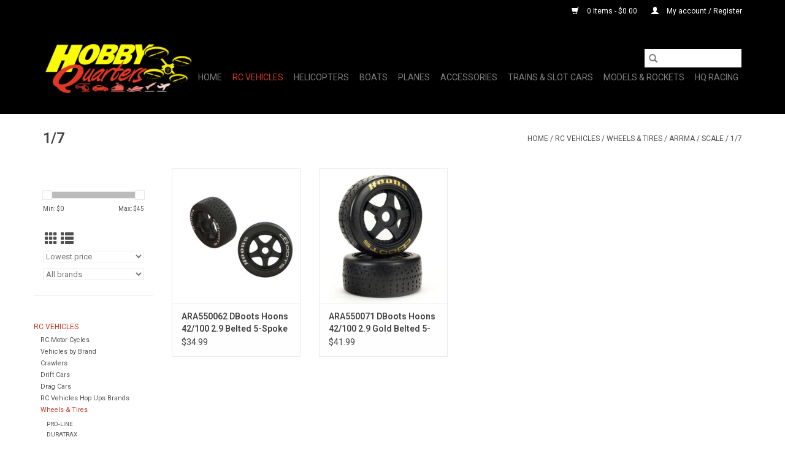

--- FILE ---
content_type: text/html;charset=utf-8
request_url: https://www.hobbyquarters.com/rc-vehicles/wheels-tires/arrma/scale/1-7/
body_size: 8993
content:
<!DOCTYPE html>
<html lang="us">
  <head>
    <meta charset="utf-8"/>
<!-- [START] 'blocks/head.rain' -->
<!--

  (c) 2008-2026 Lightspeed Netherlands B.V.
  http://www.lightspeedhq.com
  Generated: 27-01-2026 @ 22:46:06

-->
<link rel="canonical" href="https://www.hobbyquarters.com/rc-vehicles/wheels-tires/arrma/scale/1-7/"/>
<link rel="alternate" href="https://www.hobbyquarters.com/index.rss" type="application/rss+xml" title="New products"/>
<meta name="robots" content="noodp,noydir"/>
<meta property="og:url" content="https://www.hobbyquarters.com/rc-vehicles/wheels-tires/arrma/scale/1-7/?source=facebook"/>
<meta property="og:site_name" content="HobbyQuarters"/>
<meta property="og:title" content=" 1/7"/>
<meta property="og:description" content="BROWSE ARRMA WHEELS &amp; TIRES BY SCALE BY 1/7"/>
<!--[if lt IE 9]>
<script src="https://cdn.shoplightspeed.com/assets/html5shiv.js?2025-02-20"></script>
<![endif]-->
<!-- [END] 'blocks/head.rain' -->
    <title> 1/7 - HobbyQuarters</title>
    <meta name="description" content="BROWSE ARRMA WHEELS &amp; TIRES BY SCALE BY 1/7" />
    <meta name="keywords" content="1/7" />
    <meta http-equiv="X-UA-Compatible" content="IE=edge,chrome=1">
    <meta name="viewport" content="width=device-width, initial-scale=1.0">
    <meta name="apple-mobile-web-app-capable" content="yes">
    <meta name="apple-mobile-web-app-status-bar-style" content="black">

    <link rel="shortcut icon" href="https://cdn.shoplightspeed.com/shops/639989/themes/3581/v/91194/assets/favicon.ico?20200910180533" type="image/x-icon" />
    <link href='//fonts.googleapis.com/css?family=Roboto:400,300,600' rel='stylesheet' type='text/css'>
    <link href='//fonts.googleapis.com/css?family=Roboto:400,300,600' rel='stylesheet' type='text/css'>
    <link rel="shortcut icon" href="https://cdn.shoplightspeed.com/shops/639989/themes/3581/v/91194/assets/favicon.ico?20200910180533" type="image/x-icon" />
    <link rel="stylesheet" href="https://cdn.shoplightspeed.com/shops/639989/themes/3581/assets/bootstrap-min.css?2025060913501120200921071828" />
    <link rel="stylesheet" href="https://cdn.shoplightspeed.com/shops/639989/themes/3581/assets/style.css?2025060913501120200921071828" />
    <link rel="stylesheet" href="https://cdn.shoplightspeed.com/shops/639989/themes/3581/assets/settings.css?2025060913501120200921071828" />
    <link rel="stylesheet" href="https://cdn.shoplightspeed.com/assets/gui-2-0.css?2025-02-20" />
    <link rel="stylesheet" href="https://cdn.shoplightspeed.com/assets/gui-responsive-2-0.css?2025-02-20" />
    <link rel="stylesheet" href="https://cdn.shoplightspeed.com/shops/639989/themes/3581/assets/custom.css?2025060913501120200921071828" />
    
    <script src="https://cdn.shoplightspeed.com/assets/jquery-1-9-1.js?2025-02-20"></script>
    <script src="https://cdn.shoplightspeed.com/assets/jquery-ui-1-10-1.js?2025-02-20"></script>

    <script type="text/javascript" src="https://cdn.shoplightspeed.com/shops/639989/themes/3581/assets/global.js?2025060913501120200921071828"></script>
		<script type="text/javascript" src="https://cdn.shoplightspeed.com/shops/639989/themes/3581/assets/bootstrap-min.js?2025060913501120200921071828"></script>
    <script type="text/javascript" src="https://cdn.shoplightspeed.com/shops/639989/themes/3581/assets/jcarousel.js?2025060913501120200921071828"></script>
    <script type="text/javascript" src="https://cdn.shoplightspeed.com/assets/gui.js?2025-02-20"></script>
    <script type="text/javascript" src="https://cdn.shoplightspeed.com/assets/gui-responsive-2-0.js?2025-02-20"></script>

    <script type="text/javascript" src="https://cdn.shoplightspeed.com/shops/639989/themes/3581/assets/share42.js?2025060913501120200921071828"></script>

    <!--[if lt IE 9]>
    <link rel="stylesheet" href="https://cdn.shoplightspeed.com/shops/639989/themes/3581/assets/style-ie.css?2025060913501120200921071828" />
    <![endif]-->
    <link rel="stylesheet" media="print" href="https://cdn.shoplightspeed.com/shops/639989/themes/3581/assets/print-min.css?2025060913501120200921071828" />
  </head>
  <body>
    <header>
  <div class="topnav">
    <div class="container">
      
      <div class="right">
        <span role="region" aria-label="Cart">
          <a href="https://www.hobbyquarters.com/cart/" title="Cart" class="cart">
            <span class="glyphicon glyphicon-shopping-cart"></span>
            0 Items - $0.00
          </a>
        </span>
        <span>
          <a href="https://www.hobbyquarters.com/account/" title="My account" class="my-account">
            <span class="glyphicon glyphicon-user"></span>
                        	My account / Register
                      </a>
        </span>
      </div>
    </div>
  </div>

  <div class="navigation container">
    <div class="align">
      <div class="burger">
        <button type="button" aria-label="Open menu">
          <img src="https://cdn.shoplightspeed.com/shops/639989/themes/3581/v/357945/assets/hamburger.png?20220105221916" width="32" height="32" alt="Menu">
        </button>
      </div>

              <div class="vertical logo">
          <a href="https://www.hobbyquarters.com/" title="HobbyQuarters">
            <img src="https://cdn.shoplightspeed.com/shops/639989/themes/3581/v/91775/assets/logo.png?20200910180906" alt="HobbyQuarters" />
          </a>
        </div>
      
      <nav class="nonbounce desktop vertical">
        <form action="https://www.hobbyquarters.com/search/" method="get" id="formSearch" role="search">
          <input type="text" name="q" autocomplete="off" value="" aria-label="Search" />
          <button type="submit" class="search-btn" title="Search">
            <span class="glyphicon glyphicon-search"></span>
          </button>
        </form>
        <ul region="navigation" aria-label=Navigation menu>
          <li class="item home ">
            <a class="itemLink" href="https://www.hobbyquarters.com/">Home</a>
          </li>
          
                    	<li class="item sub active">
              <a class="itemLink" href="https://www.hobbyquarters.com/rc-vehicles/" title="RC Vehicles">
                RC Vehicles
              </a>
                            	<span class="glyphicon glyphicon-play"></span>
                <ul class="subnav">
                                      <li class="subitem">
                      <a class="subitemLink" href="https://www.hobbyquarters.com/rc-vehicles/rc-motor-cycles/" title="RC Motor Cycles">RC Motor Cycles</a>
                                              <ul class="subnav">
                                                      <li class="subitem">
                              <a class="subitemLink" href="https://www.hobbyquarters.com/rc-vehicles/rc-motor-cycles/promoto-mx-rc-motor-cycle/" title="PROMOTO MX RC MOTOR CYCLE ">PROMOTO MX RC MOTOR CYCLE </a>
                            </li>
                                                      <li class="subitem">
                              <a class="subitemLink" href="https://www.hobbyquarters.com/rc-vehicles/rc-motor-cycles/promoto-mx-stock-parts/" title="PROMOTO MX STOCK PARTS">PROMOTO MX STOCK PARTS</a>
                            </li>
                                                      <li class="subitem">
                              <a class="subitemLink" href="https://www.hobbyquarters.com/rc-vehicles/rc-motor-cycles/promoto-mx-hop-ups/" title="PROMOTO MX HOP UPS">PROMOTO MX HOP UPS</a>
                            </li>
                                                      <li class="subitem">
                              <a class="subitemLink" href="https://www.hobbyquarters.com/rc-vehicles/rc-motor-cycles/promoto-mx-wheels-tires/" title="PROMOTO MX WHEELS &amp; TIRES">PROMOTO MX WHEELS &amp; TIRES</a>
                            </li>
                                                      <li class="subitem">
                              <a class="subitemLink" href="https://www.hobbyquarters.com/rc-vehicles/rc-motor-cycles/promoto-mx-exploded-view/" title="PROMOTO MX EXPLODED VIEW">PROMOTO MX EXPLODED VIEW</a>
                            </li>
                                                      <li class="subitem">
                              <a class="subitemLink" href="https://www.hobbyquarters.com/rc-vehicles/rc-motor-cycles/promoto-mx-batteries-and-chargers/" title="PROMOTO MX BATTERIES AND CHARGERS">PROMOTO MX BATTERIES AND CHARGERS</a>
                            </li>
                                                  </ul>
                                          </li>
                	                    <li class="subitem">
                      <a class="subitemLink" href="https://www.hobbyquarters.com/rc-vehicles/vehicles-by-brand/" title="Vehicles by Brand">Vehicles by Brand</a>
                                              <ul class="subnav">
                                                      <li class="subitem">
                              <a class="subitemLink" href="https://www.hobbyquarters.com/rc-vehicles/vehicles-by-brand/traxxas-vehicles/" title="Traxxas Vehicles ">Traxxas Vehicles </a>
                            </li>
                                                      <li class="subitem">
                              <a class="subitemLink" href="https://www.hobbyquarters.com/rc-vehicles/vehicles-by-brand/arrma-vehicles/" title="Arrma Vehicles">Arrma Vehicles</a>
                            </li>
                                                      <li class="subitem">
                              <a class="subitemLink" href="https://www.hobbyquarters.com/rc-vehicles/vehicles-by-brand/losi-vehicles/" title="Losi Vehicles ">Losi Vehicles </a>
                            </li>
                                                      <li class="subitem">
                              <a class="subitemLink" href="https://www.hobbyquarters.com/rc-vehicles/vehicles-by-brand/axial-vehicles/" title="Axial Vehicles ">Axial Vehicles </a>
                            </li>
                                                      <li class="subitem">
                              <a class="subitemLink" href="https://www.hobbyquarters.com/rc-vehicles/vehicles-by-brand/kyosho-vehicles/" title="Kyosho Vehicles ">Kyosho Vehicles </a>
                            </li>
                                                      <li class="subitem">
                              <a class="subitemLink" href="https://www.hobbyquarters.com/rc-vehicles/vehicles-by-brand/rc4wd-vehicles/" title="RC4WD Vehicles ">RC4WD Vehicles </a>
                            </li>
                                                      <li class="subitem">
                              <a class="subitemLink" href="https://www.hobbyquarters.com/rc-vehicles/vehicles-by-brand/tamiya-vehicles/" title="Tamiya Vehicles ">Tamiya Vehicles </a>
                            </li>
                                                      <li class="subitem">
                              <a class="subitemLink" href="https://www.hobbyquarters.com/rc-vehicles/vehicles-by-brand/team-associated-vehicles/" title="Team Associated Vehicles ">Team Associated Vehicles </a>
                            </li>
                                                      <li class="subitem">
                              <a class="subitemLink" href="https://www.hobbyquarters.com/rc-vehicles/vehicles-by-brand/redcat-vehicles/" title="Redcat Vehicles">Redcat Vehicles</a>
                            </li>
                                                  </ul>
                                          </li>
                	                    <li class="subitem">
                      <a class="subitemLink" href="https://www.hobbyquarters.com/rc-vehicles/crawlers/" title="Crawlers">Crawlers</a>
                                              <ul class="subnav">
                                                      <li class="subitem">
                              <a class="subitemLink" href="https://www.hobbyquarters.com/rc-vehicles/crawlers/scale/" title="SCALE">SCALE</a>
                            </li>
                                                  </ul>
                                          </li>
                	                    <li class="subitem">
                      <a class="subitemLink" href="https://www.hobbyquarters.com/rc-vehicles/drift-cars/" title="Drift Cars">Drift Cars</a>
                                              <ul class="subnav">
                                                      <li class="subitem">
                              <a class="subitemLink" href="https://www.hobbyquarters.com/rc-vehicles/drift-cars/mst/" title="MST ">MST </a>
                            </li>
                                                      <li class="subitem">
                              <a class="subitemLink" href="https://www.hobbyquarters.com/rc-vehicles/drift-cars/losi/" title="LOSI">LOSI</a>
                            </li>
                                                      <li class="subitem">
                              <a class="subitemLink" href="https://www.hobbyquarters.com/rc-vehicles/drift-cars/arrma/" title="ARRMA">ARRMA</a>
                            </li>
                                                      <li class="subitem">
                              <a class="subitemLink" href="https://www.hobbyquarters.com/rc-vehicles/drift-cars/kyosho/" title="KYOSHO">KYOSHO</a>
                            </li>
                                                      <li class="subitem">
                              <a class="subitemLink" href="https://www.hobbyquarters.com/rc-vehicles/drift-cars/redcat/" title="REDCAT">REDCAT</a>
                            </li>
                                                      <li class="subitem">
                              <a class="subitemLink" href="https://www.hobbyquarters.com/rc-vehicles/drift-cars/yokomo/" title="YOKOMO">YOKOMO</a>
                            </li>
                                                  </ul>
                                          </li>
                	                    <li class="subitem">
                      <a class="subitemLink" href="https://www.hobbyquarters.com/rc-vehicles/drag-cars/" title="Drag Cars">Drag Cars</a>
                                          </li>
                	                    <li class="subitem">
                      <a class="subitemLink" href="https://www.hobbyquarters.com/rc-vehicles/rc-vehicles-hop-ups-brands/" title="RC Vehicles Hop Ups Brands">RC Vehicles Hop Ups Brands</a>
                                              <ul class="subnav">
                                                      <li class="subitem">
                              <a class="subitemLink" href="https://www.hobbyquarters.com/rc-vehicles/rc-vehicles-hop-ups-brands/hot-racing/" title="Hot Racing">Hot Racing</a>
                            </li>
                                                      <li class="subitem">
                              <a class="subitemLink" href="https://www.hobbyquarters.com/rc-vehicles/rc-vehicles-hop-ups-brands/rpm/" title="RPM">RPM</a>
                            </li>
                                                      <li class="subitem">
                              <a class="subitemLink" href="https://www.hobbyquarters.com/rc-vehicles/rc-vehicles-hop-ups-brands/integy/" title="Integy">Integy</a>
                            </li>
                                                      <li class="subitem">
                              <a class="subitemLink" href="https://www.hobbyquarters.com/rc-vehicles/rc-vehicles-hop-ups-brands/mip/" title="MIP">MIP</a>
                            </li>
                                                      <li class="subitem">
                              <a class="subitemLink" href="https://www.hobbyquarters.com/rc-vehicles/rc-vehicles-hop-ups-brands/treal/" title="Treal">Treal</a>
                            </li>
                                                  </ul>
                                          </li>
                	                    <li class="subitem">
                      <a class="subitemLink" href="https://www.hobbyquarters.com/rc-vehicles/wheels-tires/" title="Wheels &amp; Tires">Wheels &amp; Tires</a>
                                              <ul class="subnav">
                                                      <li class="subitem">
                              <a class="subitemLink" href="https://www.hobbyquarters.com/rc-vehicles/wheels-tires/pro-line/" title="PRO-LINE ">PRO-LINE </a>
                            </li>
                                                      <li class="subitem">
                              <a class="subitemLink" href="https://www.hobbyquarters.com/rc-vehicles/wheels-tires/duratrax/" title="DURATRAX">DURATRAX</a>
                            </li>
                                                      <li class="subitem">
                              <a class="subitemLink" href="https://www.hobbyquarters.com/rc-vehicles/wheels-tires/traxxas/" title="TRAXXAS">TRAXXAS</a>
                            </li>
                                                      <li class="subitem">
                              <a class="subitemLink" href="https://www.hobbyquarters.com/rc-vehicles/wheels-tires/arrma/" title="ARRMA">ARRMA</a>
                            </li>
                                                  </ul>
                                          </li>
                	                    <li class="subitem">
                      <a class="subitemLink" href="https://www.hobbyquarters.com/rc-vehicles/bodies/" title="Bodies">Bodies</a>
                                              <ul class="subnav">
                                                      <li class="subitem">
                              <a class="subitemLink" href="https://www.hobbyquarters.com/rc-vehicles/bodies/proline/" title="PROLINE">PROLINE</a>
                            </li>
                                                      <li class="subitem">
                              <a class="subitemLink" href="https://www.hobbyquarters.com/rc-vehicles/bodies/proto-form/" title="PROTO FORM">PROTO FORM</a>
                            </li>
                                                      <li class="subitem">
                              <a class="subitemLink" href="https://www.hobbyquarters.com/rc-vehicles/bodies/arrma/" title="ARRMA">ARRMA</a>
                            </li>
                                                      <li class="subitem">
                              <a class="subitemLink" href="https://www.hobbyquarters.com/rc-vehicles/bodies/traxxas/" title="TRAXXAS">TRAXXAS</a>
                            </li>
                                                      <li class="subitem">
                              <a class="subitemLink" href="https://www.hobbyquarters.com/rc-vehicles/bodies/axial/" title="AXIAL">AXIAL</a>
                            </li>
                                                      <li class="subitem">
                              <a class="subitemLink" href="https://www.hobbyquarters.com/rc-vehicles/bodies/losi/" title="LOSI">LOSI</a>
                            </li>
                                                      <li class="subitem">
                              <a class="subitemLink" href="https://www.hobbyquarters.com/rc-vehicles/bodies/jcconcepts/" title="JCCONCEPTS">JCCONCEPTS</a>
                            </li>
                                                      <li class="subitem">
                              <a class="subitemLink" href="https://www.hobbyquarters.com/rc-vehicles/bodies/tamiya/" title="TAMIYA">TAMIYA</a>
                            </li>
                                                      <li class="subitem">
                              <a class="subitemLink" href="https://www.hobbyquarters.com/rc-vehicles/bodies/kyosho/" title="KYOSHO">KYOSHO</a>
                            </li>
                                                      <li class="subitem">
                              <a class="subitemLink" href="https://www.hobbyquarters.com/rc-vehicles/bodies/associated-element/" title="ASSOCIATED ELEMENT">ASSOCIATED ELEMENT</a>
                            </li>
                                                      <li class="subitem">
                              <a class="subitemLink" href="https://www.hobbyquarters.com/rc-vehicles/bodies/vaterra/" title="VATERRA">VATERRA</a>
                            </li>
                                                      <li class="subitem">
                              <a class="subitemLink" href="https://www.hobbyquarters.com/rc-vehicles/bodies/hpi-racing/" title="HPI RACING">HPI RACING</a>
                            </li>
                                                      <li class="subitem">
                              <a class="subitemLink" href="https://www.hobbyquarters.com/rc-vehicles/bodies/red-cat/" title="RED CAT">RED CAT</a>
                            </li>
                                                      <li class="subitem">
                              <a class="subitemLink" href="https://www.hobbyquarters.com/rc-vehicles/bodies/cen-racing/" title="CEN RACING">CEN RACING</a>
                            </li>
                                                      <li class="subitem">
                              <a class="subitemLink" href="https://www.hobbyquarters.com/rc-vehicles/bodies/bitty-design/" title="BITTY DESIGN ">BITTY DESIGN </a>
                            </li>
                                                      <li class="subitem">
                              <a class="subitemLink" href="https://www.hobbyquarters.com/rc-vehicles/bodies/rj-speed/" title="RJ SPEED">RJ SPEED</a>
                            </li>
                                                  </ul>
                                          </li>
                	                    <li class="subitem">
                      <a class="subitemLink" href="https://www.hobbyquarters.com/rc-vehicles/electric-motors-escs/" title="Electric Motors &amp; ESC&#039;s">Electric Motors &amp; ESC&#039;s</a>
                                              <ul class="subnav">
                                                      <li class="subitem">
                              <a class="subitemLink" href="https://www.hobbyquarters.com/rc-vehicles/electric-motors-escs/electric-motors/" title="Electric Motors">Electric Motors</a>
                            </li>
                                                      <li class="subitem">
                              <a class="subitemLink" href="https://www.hobbyquarters.com/rc-vehicles/electric-motors-escs/escs/" title="ESC&#039;s">ESC&#039;s</a>
                            </li>
                                                      <li class="subitem">
                              <a class="subitemLink" href="https://www.hobbyquarters.com/rc-vehicles/electric-motors-escs/esc-motor-combos/" title="ESC Motor Combos">ESC Motor Combos</a>
                            </li>
                                                  </ul>
                                          </li>
                	                    <li class="subitem">
                      <a class="subitemLink" href="https://www.hobbyquarters.com/rc-vehicles/rc-tanks/" title="RC Tanks">RC Tanks</a>
                                              <ul class="subnav">
                                                      <li class="subitem">
                              <a class="subitemLink" href="https://www.hobbyquarters.com/rc-vehicles/rc-tanks/imex/" title="IMEX">IMEX</a>
                            </li>
                                                  </ul>
                                          </li>
                	                    <li class="subitem">
                      <a class="subitemLink" href="https://www.hobbyquarters.com/rc-vehicles/construction-heavy-machinery/" title="Construction / Heavy Machinery">Construction / Heavy Machinery</a>
                                          </li>
                	                    <li class="subitem">
                      <a class="subitemLink" href="https://www.hobbyquarters.com/rc-vehicles/bashers/" title="BASHERS">BASHERS</a>
                                          </li>
                	              	</ul>
                          </li>
                    	<li class="item sub">
              <a class="itemLink" href="https://www.hobbyquarters.com/helicopters/" title="Helicopters">
                Helicopters
              </a>
                            	<span class="glyphicon glyphicon-play"></span>
                <ul class="subnav">
                                      <li class="subitem">
                      <a class="subitemLink" href="https://www.hobbyquarters.com/helicopters/helicopters/" title="Helicopters">Helicopters</a>
                                              <ul class="subnav">
                                                      <li class="subitem">
                              <a class="subitemLink" href="https://www.hobbyquarters.com/helicopters/helicopters/blade-nano-helicopters/" title="BLADE NANO HELICOPTERS">BLADE NANO HELICOPTERS</a>
                            </li>
                                                      <li class="subitem">
                              <a class="subitemLink" href="https://www.hobbyquarters.com/helicopters/helicopters/blade-120-helicopters/" title="BLADE 120 HELICOPTERS">BLADE 120 HELICOPTERS</a>
                            </li>
                                                      <li class="subitem">
                              <a class="subitemLink" href="https://www.hobbyquarters.com/helicopters/helicopters/blade-150-helicopters/" title="BLADE 150 HELICOPTERS">BLADE 150 HELICOPTERS</a>
                            </li>
                                                      <li class="subitem">
                              <a class="subitemLink" href="https://www.hobbyquarters.com/helicopters/helicopters/blade-180-helicopters/" title="BLADE 180 HELICOPTERS">BLADE 180 HELICOPTERS</a>
                            </li>
                                                      <li class="subitem">
                              <a class="subitemLink" href="https://www.hobbyquarters.com/helicopters/helicopters/blade-230-helicopters/" title="BLADE 230 HELICOPTERS">BLADE 230 HELICOPTERS</a>
                            </li>
                                                      <li class="subitem">
                              <a class="subitemLink" href="https://www.hobbyquarters.com/helicopters/helicopters/blade-330-helicopters/" title="BLADE 330 HELICOPTERS">BLADE 330 HELICOPTERS</a>
                            </li>
                                                      <li class="subitem">
                              <a class="subitemLink" href="https://www.hobbyquarters.com/helicopters/helicopters/blade-360-helicopters/" title="BLADE 360 HELICOPTERS">BLADE 360 HELICOPTERS</a>
                            </li>
                                                      <li class="subitem">
                              <a class="subitemLink" href="https://www.hobbyquarters.com/helicopters/helicopters/blade-480-helicopters/" title="BLADE 480 HELICOPTERS">BLADE 480 HELICOPTERS</a>
                            </li>
                                                      <li class="subitem">
                              <a class="subitemLink" href="https://www.hobbyquarters.com/helicopters/helicopters/blade-550-helicopters/" title="BLADE 550 HELICOPTERS">BLADE 550 HELICOPTERS</a>
                            </li>
                                                      <li class="subitem">
                              <a class="subitemLink" href="https://www.hobbyquarters.com/helicopters/helicopters/blade-inductrix-drone/" title="BLADE INDUCTRIX DRONE">BLADE INDUCTRIX DRONE</a>
                            </li>
                                                      <li class="subitem">
                              <a class="subitemLink" href="https://www.hobbyquarters.com/helicopters/helicopters/blade-helicopter-parts/" title="BLADE HELICOPTER PARTS">BLADE HELICOPTER PARTS</a>
                            </li>
                                                  </ul>
                                          </li>
                	                    <li class="subitem">
                      <a class="subitemLink" href="https://www.hobbyquarters.com/helicopters/beginner-drones/" title="Beginner Drones">Beginner Drones</a>
                                          </li>
                	              	</ul>
                          </li>
                    	<li class="item sub">
              <a class="itemLink" href="https://www.hobbyquarters.com/boats/" title="Boats">
                Boats
              </a>
                            	<span class="glyphicon glyphicon-play"></span>
                <ul class="subnav">
                                      <li class="subitem">
                      <a class="subitemLink" href="https://www.hobbyquarters.com/boats/proboat/" title="ProBoat">ProBoat</a>
                                          </li>
                	                    <li class="subitem">
                      <a class="subitemLink" href="https://www.hobbyquarters.com/boats/traxxas-boats/" title="Traxxas Boats">Traxxas Boats</a>
                                              <ul class="subnav">
                                                      <li class="subitem">
                              <a class="subitemLink" href="https://www.hobbyquarters.com/boats/traxxas-boats/speed/" title="Speed">Speed</a>
                            </li>
                                                      <li class="subitem">
                              <a class="subitemLink" href="https://www.hobbyquarters.com/boats/traxxas-boats/power-system/" title="Power System">Power System</a>
                            </li>
                                                  </ul>
                                          </li>
                	                    <li class="subitem">
                      <a class="subitemLink" href="https://www.hobbyquarters.com/boats/parts-and-accessories/" title="Parts and Accessories">Parts and Accessories</a>
                                              <ul class="subnav">
                                                      <li class="subitem">
                              <a class="subitemLink" href="https://www.hobbyquarters.com/boats/parts-and-accessories/electric-motors-escs/" title=" Electric Motors &amp; ESC&#039;s "> Electric Motors &amp; ESC&#039;s </a>
                            </li>
                                                      <li class="subitem">
                              <a class="subitemLink" href="https://www.hobbyquarters.com/boats/parts-and-accessories/parts/" title="PARTS ">PARTS </a>
                            </li>
                                                  </ul>
                                          </li>
                	              	</ul>
                          </li>
                    	<li class="item sub">
              <a class="itemLink" href="https://www.hobbyquarters.com/planes/" title="Planes">
                Planes
              </a>
                            	<span class="glyphicon glyphicon-play"></span>
                <ul class="subnav">
                                      <li class="subitem">
                      <a class="subitemLink" href="https://www.hobbyquarters.com/planes/e-flight/" title="E Flight">E Flight</a>
                                              <ul class="subnav">
                                                      <li class="subitem">
                              <a class="subitemLink" href="https://www.hobbyquarters.com/planes/e-flight/rtf-e-flite-planes/" title="RTF E-flite Planes">RTF E-flite Planes</a>
                            </li>
                                                      <li class="subitem">
                              <a class="subitemLink" href="https://www.hobbyquarters.com/planes/e-flight/bnf-e-flite-planes/" title=" BNF E-flite Planes "> BNF E-flite Planes </a>
                            </li>
                                                      <li class="subitem">
                              <a class="subitemLink" href="https://www.hobbyquarters.com/planes/e-flight/pnp-e-flite-planes/" title="PNP E-flite Planes">PNP E-flite Planes</a>
                            </li>
                                                      <li class="subitem">
                              <a class="subitemLink" href="https://www.hobbyquarters.com/planes/e-flight/arf-e-flite-planes/" title="ARF E-flite Planes">ARF E-flite Planes</a>
                            </li>
                                                      <li class="subitem">
                              <a class="subitemLink" href="https://www.hobbyquarters.com/planes/e-flight/e-flite-parts-at-accessories/" title="E-flite Parts @ Accessories">E-flite Parts @ Accessories</a>
                            </li>
                                                  </ul>
                                          </li>
                	                    <li class="subitem">
                      <a class="subitemLink" href="https://www.hobbyquarters.com/planes/hobby-zone/" title="Hobby Zone">Hobby Zone</a>
                                              <ul class="subnav">
                                                      <li class="subitem">
                              <a class="subitemLink" href="https://www.hobbyquarters.com/planes/hobby-zone/rtf-hobby-zone-planes/" title="RTF Hobby Zone Planes">RTF Hobby Zone Planes</a>
                            </li>
                                                      <li class="subitem">
                              <a class="subitemLink" href="https://www.hobbyquarters.com/planes/hobby-zone/bnf-hobby-zone-planes/" title="BNF Hobby Zone Planes">BNF Hobby Zone Planes</a>
                            </li>
                                                      <li class="subitem">
                              <a class="subitemLink" href="https://www.hobbyquarters.com/planes/hobby-zone/hobby-zone-parts-at-accessories/" title="Hobby Zone Parts @ Accessories">Hobby Zone Parts @ Accessories</a>
                            </li>
                                                  </ul>
                                          </li>
                	                    <li class="subitem">
                      <a class="subitemLink" href="https://www.hobbyquarters.com/planes/hanger-9/" title="Hanger 9">Hanger 9</a>
                                          </li>
                	                    <li class="subitem">
                      <a class="subitemLink" href="https://www.hobbyquarters.com/planes/beginner-planes/" title="Beginner Planes">Beginner Planes</a>
                                          </li>
                	                    <li class="subitem">
                      <a class="subitemLink" href="https://www.hobbyquarters.com/planes/flight-simulators/" title="Flight Simulators">Flight Simulators</a>
                                          </li>
                	                    <li class="subitem">
                      <a class="subitemLink" href="https://www.hobbyquarters.com/planes/micro-planes/" title="Micro Planes">Micro Planes</a>
                                          </li>
                	                    <li class="subitem">
                      <a class="subitemLink" href="https://www.hobbyquarters.com/planes/aircraft-electric-motors-escs/" title="Aircraft Electric Motors &amp; ESC&#039;s">Aircraft Electric Motors &amp; ESC&#039;s</a>
                                              <ul class="subnav">
                                                      <li class="subitem">
                              <a class="subitemLink" href="https://www.hobbyquarters.com/planes/aircraft-electric-motors-escs/aircraft-electric-motors/" title="Aircraft Electric Motors">Aircraft Electric Motors</a>
                            </li>
                                                      <li class="subitem">
                              <a class="subitemLink" href="https://www.hobbyquarters.com/planes/aircraft-electric-motors-escs/aircraft-escs/" title="Aircraft ESC&#039;s">Aircraft ESC&#039;s</a>
                            </li>
                                                  </ul>
                                          </li>
                	              	</ul>
                          </li>
                    	<li class="item sub">
              <a class="itemLink" href="https://www.hobbyquarters.com/accessories/" title="Accessories">
                Accessories
              </a>
                            	<span class="glyphicon glyphicon-play"></span>
                <ul class="subnav">
                                      <li class="subitem">
                      <a class="subitemLink" href="https://www.hobbyquarters.com/accessories/rc-bags/" title="RC BAGS">RC BAGS</a>
                                          </li>
                	                    <li class="subitem">
                      <a class="subitemLink" href="https://www.hobbyquarters.com/accessories/batteries-chargers/" title="Batteries &amp; Chargers">Batteries &amp; Chargers</a>
                                              <ul class="subnav">
                                                      <li class="subitem">
                              <a class="subitemLink" href="https://www.hobbyquarters.com/accessories/batteries-chargers/brand/" title="BRAND">BRAND</a>
                            </li>
                                                      <li class="subitem">
                              <a class="subitemLink" href="https://www.hobbyquarters.com/accessories/batteries-chargers/battery-connectors-adapters/" title="BATTERY CONNECTORS &amp; ADAPTERS">BATTERY CONNECTORS &amp; ADAPTERS</a>
                            </li>
                                                  </ul>
                                          </li>
                	                    <li class="subitem">
                      <a class="subitemLink" href="https://www.hobbyquarters.com/accessories/paints/" title="Paints">Paints</a>
                                              <ul class="subnav">
                                                      <li class="subitem">
                              <a class="subitemLink" href="https://www.hobbyquarters.com/accessories/paints/traxxas-prographics-paint/" title="TRAXXAS PROGRAPHICS PAINT">TRAXXAS PROGRAPHICS PAINT</a>
                            </li>
                                                      <li class="subitem">
                              <a class="subitemLink" href="https://www.hobbyquarters.com/accessories/paints/pro-line-paints/" title="PRO-LINE PAINTS">PRO-LINE PAINTS</a>
                            </li>
                                                      <li class="subitem">
                              <a class="subitemLink" href="https://www.hobbyquarters.com/accessories/paints/tamiya-paints/" title="TAMIYA PAINTS">TAMIYA PAINTS</a>
                            </li>
                                                      <li class="subitem">
                              <a class="subitemLink" href="https://www.hobbyquarters.com/accessories/paints/duratrax-paints/" title="DURATRAX PAINTS">DURATRAX PAINTS</a>
                            </li>
                                                      <li class="subitem">
                              <a class="subitemLink" href="https://www.hobbyquarters.com/accessories/paints/testors-paints/" title="TESTORS PAINTS">TESTORS PAINTS</a>
                            </li>
                                                      <li class="subitem">
                              <a class="subitemLink" href="https://www.hobbyquarters.com/accessories/paints/valejo-paints/" title="VALEJO PAINTS">VALEJO PAINTS</a>
                            </li>
                                                  </ul>
                                          </li>
                	                    <li class="subitem">
                      <a class="subitemLink" href="https://www.hobbyquarters.com/accessories/pinion-and-spur-gears/" title="pinion and spur gears">pinion and spur gears</a>
                                              <ul class="subnav">
                                                      <li class="subitem">
                              <a class="subitemLink" href="https://www.hobbyquarters.com/accessories/pinion-and-spur-gears/pinion-gears/" title="PINION GEARS">PINION GEARS</a>
                            </li>
                                                      <li class="subitem">
                              <a class="subitemLink" href="https://www.hobbyquarters.com/accessories/pinion-and-spur-gears/spur-gears/" title="SPUR GEARS">SPUR GEARS</a>
                            </li>
                                                  </ul>
                                          </li>
                	                    <li class="subitem">
                      <a class="subitemLink" href="https://www.hobbyquarters.com/accessories/servos-accessories/" title="Servos &amp; Accessories">Servos &amp; Accessories</a>
                                              <ul class="subnav">
                                                      <li class="subitem">
                              <a class="subitemLink" href="https://www.hobbyquarters.com/accessories/servos-accessories/servos/" title="Servos">Servos</a>
                            </li>
                                                      <li class="subitem">
                              <a class="subitemLink" href="https://www.hobbyquarters.com/accessories/servos-accessories/servo-accsories/" title="Servo Accsories">Servo Accsories</a>
                            </li>
                                                  </ul>
                                          </li>
                	                    <li class="subitem">
                      <a class="subitemLink" href="https://www.hobbyquarters.com/accessories/tools-and-supplies/" title="Tools and Supplies">Tools and Supplies</a>
                                          </li>
                	                    <li class="subitem">
                      <a class="subitemLink" href="https://www.hobbyquarters.com/accessories/transmitters-receivers/" title="Transmitters &amp; Receivers">Transmitters &amp; Receivers</a>
                                              <ul class="subnav">
                                                      <li class="subitem">
                              <a class="subitemLink" href="https://www.hobbyquarters.com/accessories/transmitters-receivers/surface-transmitters-receivers/" title="Surface Transmitters &amp; Receivers">Surface Transmitters &amp; Receivers</a>
                            </li>
                                                      <li class="subitem">
                              <a class="subitemLink" href="https://www.hobbyquarters.com/accessories/transmitters-receivers/air-transmitters-receivers/" title="Air Transmitters &amp; Receivers">Air Transmitters &amp; Receivers</a>
                            </li>
                                                  </ul>
                                          </li>
                	                    <li class="subitem">
                      <a class="subitemLink" href="https://www.hobbyquarters.com/accessories/rc-car-truck-stands/" title="RC CAR/TRUCK STANDS">RC CAR/TRUCK STANDS</a>
                                          </li>
                	              	</ul>
                          </li>
                    	<li class="item sub">
              <a class="itemLink" href="https://www.hobbyquarters.com/trains-slot-cars/" title="Trains &amp; Slot Cars">
                Trains &amp; Slot Cars
              </a>
                            	<span class="glyphicon glyphicon-play"></span>
                <ul class="subnav">
                                      <li class="subitem">
                      <a class="subitemLink" href="https://www.hobbyquarters.com/trains-slot-cars/slot-cars/" title="Slot Cars">Slot Cars</a>
                                              <ul class="subnav">
                                                      <li class="subitem">
                              <a class="subitemLink" href="https://www.hobbyquarters.com/trains-slot-cars/slot-cars/carrera-digital/" title="Carrera Digital">Carrera Digital</a>
                            </li>
                                                      <li class="subitem">
                              <a class="subitemLink" href="https://www.hobbyquarters.com/trains-slot-cars/slot-cars/go/" title="GO!!!">GO!!!</a>
                            </li>
                                                  </ul>
                                          </li>
                	                    <li class="subitem">
                      <a class="subitemLink" href="https://www.hobbyquarters.com/trains-slot-cars/trains/" title="Trains">Trains</a>
                                              <ul class="subnav">
                                                      <li class="subitem">
                              <a class="subitemLink" href="https://www.hobbyquarters.com/trains-slot-cars/trains/trains-by-brands/" title="Trains by Brands">Trains by Brands</a>
                            </li>
                                                      <li class="subitem">
                              <a class="subitemLink" href="https://www.hobbyquarters.com/trains-slot-cars/trains/train-accessories/" title="Train Accessories">Train Accessories</a>
                            </li>
                                                      <li class="subitem">
                              <a class="subitemLink" href="https://www.hobbyquarters.com/trains-slot-cars/trains/train-scenery/" title="Train Scenery">Train Scenery</a>
                            </li>
                                                  </ul>
                                          </li>
                	              	</ul>
                          </li>
                    	<li class="item sub">
              <a class="itemLink" href="https://www.hobbyquarters.com/models-rockets/" title="Models &amp; Rockets">
                Models &amp; Rockets
              </a>
                            	<span class="glyphicon glyphicon-play"></span>
                <ul class="subnav">
                                      <li class="subitem">
                      <a class="subitemLink" href="https://www.hobbyquarters.com/models-rockets/goat-guns/" title="Goat Guns">Goat Guns</a>
                                          </li>
                	                    <li class="subitem">
                      <a class="subitemLink" href="https://www.hobbyquarters.com/models-rockets/gundam/" title="Gundam">Gundam</a>
                                              <ul class="subnav">
                                                      <li class="subitem">
                              <a class="subitemLink" href="https://www.hobbyquarters.com/models-rockets/gundam/gundam-kits/" title="GUNDAM KITS">GUNDAM KITS</a>
                            </li>
                                                      <li class="subitem">
                              <a class="subitemLink" href="https://www.hobbyquarters.com/models-rockets/gundam/gundam-series/" title="GUNDAM SERIES">GUNDAM SERIES</a>
                            </li>
                                                      <li class="subitem">
                              <a class="subitemLink" href="https://www.hobbyquarters.com/models-rockets/gundam/scale/" title="SCALE">SCALE</a>
                            </li>
                                                  </ul>
                                          </li>
                	                    <li class="subitem">
                      <a class="subitemLink" href="https://www.hobbyquarters.com/models-rockets/estes-rockets/" title="Estes Rockets">Estes Rockets</a>
                                          </li>
                	                    <li class="subitem">
                      <a class="subitemLink" href="https://www.hobbyquarters.com/models-rockets/model-kits/" title="Model Kits">Model Kits</a>
                                          </li>
                	              	</ul>
                          </li>
                    	<li class="item sub">
              <a class="itemLink" href="https://www.hobbyquarters.com/hq-racing/" title="HQ Racing">
                HQ Racing
              </a>
                            	<span class="glyphicon glyphicon-play"></span>
                <ul class="subnav">
                                      <li class="subitem">
                      <a class="subitemLink" href="https://www.hobbyquarters.com/hq-racing/vehicles/" title="VEHICLES ">VEHICLES </a>
                                              <ul class="subnav">
                                                      <li class="subitem">
                              <a class="subitemLink" href="https://www.hobbyquarters.com/hq-racing/vehicles/motorcycle/" title="Motorcycle">Motorcycle</a>
                            </li>
                                                      <li class="subitem">
                              <a class="subitemLink" href="https://www.hobbyquarters.com/hq-racing/vehicles/tamiya/" title="Tamiya ">Tamiya </a>
                            </li>
                                                      <li class="subitem">
                              <a class="subitemLink" href="https://www.hobbyquarters.com/hq-racing/vehicles/traxxas/" title="Traxxas">Traxxas</a>
                            </li>
                                                  </ul>
                                          </li>
                	                    <li class="subitem">
                      <a class="subitemLink" href="https://www.hobbyquarters.com/hq-racing/timing/" title="TIMING ">TIMING </a>
                                          </li>
                	                    <li class="subitem">
                      <a class="subitemLink" href="https://www.hobbyquarters.com/hq-racing/papa-willys/" title="PAPA WILLY&#039;S ">PAPA WILLY&#039;S </a>
                                          </li>
                	                    <li class="subitem">
                      <a class="subitemLink" href="https://www.hobbyquarters.com/hq-racing/sxt-racing/" title="SXT RACING">SXT RACING</a>
                                          </li>
                	              	</ul>
                          </li>
          
          
          
          
                  </ul>

        <span class="glyphicon glyphicon-remove"></span>
      </nav>
    </div>
  </div>
</header>

    <div class="wrapper">
      <div class="container content" role="main">
                <div class="page-title row">
  <div class="col-sm-6 col-md-6">
    <h1>1/7</h1>
  </div>
  <div class="col-sm-6 col-md-6 breadcrumbs text-right" role="nav" aria-label="Breadcrumbs">
  <a href="https://www.hobbyquarters.com/" title="Home">Home</a>

      / <a href="https://www.hobbyquarters.com/rc-vehicles/" >RC Vehicles</a>
      / <a href="https://www.hobbyquarters.com/rc-vehicles/wheels-tires/" >Wheels &amp; Tires</a>
      / <a href="https://www.hobbyquarters.com/rc-vehicles/wheels-tires/arrma/" >ARRMA</a>
      / <a href="https://www.hobbyquarters.com/rc-vehicles/wheels-tires/arrma/scale/" >SCALE</a>
      / <a href="https://www.hobbyquarters.com/rc-vehicles/wheels-tires/arrma/scale/1-7/" aria-current="true">1/7</a>
  </div>

  </div>
<div class="products row">
  <div class="col-md-2 sidebar" role="complementary">
    <div class="row sort">
      <form action="https://www.hobbyquarters.com/rc-vehicles/wheels-tires/arrma/scale/1-7/" method="get" id="filter_form" class="col-xs-12 col-sm-12">
        <input type="hidden" name="mode" value="grid" id="filter_form_mode" />
        <input type="hidden" name="limit" value="12" id="filter_form_limit" />
        <input type="hidden" name="sort" value="lowest" id="filter_form_sort" />
        <input type="hidden" name="max" value="45" id="filter_form_max" />
        <input type="hidden" name="min" value="0" id="filter_form_min" />

        <div class="price-filter" aria-hidden="true">
          <div class="sidebar-filter-slider">
            <div id="collection-filter-price"></div>
          </div>
          <div class="price-filter-range clear">
            <div class="min">Min: $<span>0</span></div>
            <div class="max">Max: $<span>45</span></div>
          </div>
        </div>

        <div class="modes hidden-xs hidden-sm">
          <a href="?mode=grid" aria-label="Grid view"><i class="glyphicon glyphicon-th" role="presentation"></i></a>
          <a href="?mode=list" aria-label="List view"><i class="glyphicon glyphicon-th-list" role="presentation"></i></a>
        </div>

        <select name="sort" onchange="$('#formSortModeLimit').submit();" aria-label="Sort by">
                    	<option value="default">Default</option>
                    	<option value="popular">Most viewed</option>
                    	<option value="newest">Newest products</option>
                    	<option value="lowest" selected="selected">Lowest price</option>
                    	<option value="highest">Highest price</option>
                    	<option value="asc">Name ascending</option>
                    	<option value="desc">Name descending</option>
                  </select>

                  <select name="brand" aria-label="Filter by Brand">
                        	<option value="0" selected="selected">All brands</option>
                        	<option value="1935487">Arrma</option>
                      </select>
        
              </form>
  	</div>

    			<div class="row" role="navigation" aria-label="Categories">
				<ul>
  				    				<li class="item">
              <span class="arrow"></span>
              <a href="https://www.hobbyquarters.com/rc-vehicles/" class="itemLink active" aria-current="true" title="RC Vehicles">
                RC Vehicles               </a>

                  						<ul class="subnav">
      						      							<li class="subitem">
                      <span class="arrow "></span>
                      <a href="https://www.hobbyquarters.com/rc-vehicles/rc-motor-cycles/" class="subitemLink"  title="RC Motor Cycles">
                        RC Motor Cycles                       </a>
        							      							</li>
      						      							<li class="subitem">
                      <span class="arrow "></span>
                      <a href="https://www.hobbyquarters.com/rc-vehicles/vehicles-by-brand/" class="subitemLink"  title="Vehicles by Brand">
                        Vehicles by Brand                       </a>
        							      							</li>
      						      							<li class="subitem">
                      <span class="arrow "></span>
                      <a href="https://www.hobbyquarters.com/rc-vehicles/crawlers/" class="subitemLink"  title="Crawlers">
                        Crawlers                       </a>
        							      							</li>
      						      							<li class="subitem">
                      <span class="arrow "></span>
                      <a href="https://www.hobbyquarters.com/rc-vehicles/drift-cars/" class="subitemLink"  title="Drift Cars">
                        Drift Cars                       </a>
        							      							</li>
      						      							<li class="subitem">
                      <span class="arrow "></span>
                      <a href="https://www.hobbyquarters.com/rc-vehicles/drag-cars/" class="subitemLink"  title="Drag Cars">
                        Drag Cars                       </a>
        							      							</li>
      						      							<li class="subitem">
                      <span class="arrow "></span>
                      <a href="https://www.hobbyquarters.com/rc-vehicles/rc-vehicles-hop-ups-brands/" class="subitemLink"  title="RC Vehicles Hop Ups Brands">
                        RC Vehicles Hop Ups Brands                       </a>
        							      							</li>
      						      							<li class="subitem">
                      <span class="arrow "></span>
                      <a href="https://www.hobbyquarters.com/rc-vehicles/wheels-tires/" class="subitemLink active" aria-current="true" title="Wheels &amp; Tires">
                        Wheels &amp; Tires                       </a>
        							        								<ul class="subnav">
          								          									<li class="subitem">
                              <span class="arrow "></span>
                              <a href="https://www.hobbyquarters.com/rc-vehicles/wheels-tires/pro-line/" class="subitemLink"  title="PRO-LINE ">
                                PRO-LINE                                </a>
                          	</li>
          								          									<li class="subitem">
                              <span class="arrow "></span>
                              <a href="https://www.hobbyquarters.com/rc-vehicles/wheels-tires/duratrax/" class="subitemLink"  title="DURATRAX">
                                DURATRAX                               </a>
                          	</li>
          								          									<li class="subitem">
                              <span class="arrow "></span>
                              <a href="https://www.hobbyquarters.com/rc-vehicles/wheels-tires/traxxas/" class="subitemLink"  title="TRAXXAS">
                                TRAXXAS                               </a>
                          	</li>
          								          									<li class="subitem">
                              <span class="arrow "></span>
                              <a href="https://www.hobbyquarters.com/rc-vehicles/wheels-tires/arrma/" class="subitemLink active" aria-current="true" title="ARRMA">
                                ARRMA                               </a>
                          	</li>
          								        								</ul>
        							      							</li>
      						      							<li class="subitem">
                      <span class="arrow "></span>
                      <a href="https://www.hobbyquarters.com/rc-vehicles/bodies/" class="subitemLink"  title="Bodies">
                        Bodies                       </a>
        							      							</li>
      						      							<li class="subitem">
                      <span class="arrow "></span>
                      <a href="https://www.hobbyquarters.com/rc-vehicles/electric-motors-escs/" class="subitemLink"  title="Electric Motors &amp; ESC&#039;s">
                        Electric Motors &amp; ESC&#039;s                       </a>
        							      							</li>
      						      							<li class="subitem">
                      <span class="arrow "></span>
                      <a href="https://www.hobbyquarters.com/rc-vehicles/rc-tanks/" class="subitemLink"  title="RC Tanks">
                        RC Tanks                       </a>
        							      							</li>
      						      							<li class="subitem">
                      <span class="arrow "></span>
                      <a href="https://www.hobbyquarters.com/rc-vehicles/construction-heavy-machinery/" class="subitemLink"  title="Construction / Heavy Machinery">
                        Construction / Heavy Machinery                       </a>
        							      							</li>
      						      							<li class="subitem">
                      <span class="arrow "></span>
                      <a href="https://www.hobbyquarters.com/rc-vehicles/bashers/" class="subitemLink"  title="BASHERS">
                        BASHERS                       </a>
        							      							</li>
      						    						</ul>
    					    				</li>
  				    				<li class="item">
              <span class="arrow"></span>
              <a href="https://www.hobbyquarters.com/helicopters/" class="itemLink"  title="Helicopters">
                Helicopters               </a>

                  				</li>
  				    				<li class="item">
              <span class="arrow"></span>
              <a href="https://www.hobbyquarters.com/boats/" class="itemLink"  title="Boats">
                Boats               </a>

                  				</li>
  				    				<li class="item">
              <span class="arrow"></span>
              <a href="https://www.hobbyquarters.com/planes/" class="itemLink"  title="Planes">
                Planes               </a>

                  				</li>
  				    				<li class="item">
              <span class="arrow"></span>
              <a href="https://www.hobbyquarters.com/accessories/" class="itemLink"  title="Accessories">
                Accessories               </a>

                  				</li>
  				    				<li class="item">
              <span class="arrow"></span>
              <a href="https://www.hobbyquarters.com/trains-slot-cars/" class="itemLink"  title="Trains &amp; Slot Cars">
                Trains &amp; Slot Cars               </a>

                  				</li>
  				    				<li class="item">
              <span class="arrow"></span>
              <a href="https://www.hobbyquarters.com/models-rockets/" class="itemLink"  title="Models &amp; Rockets">
                Models &amp; Rockets               </a>

                  				</li>
  				    				<li class="item">
              <span class="arrow"></span>
              <a href="https://www.hobbyquarters.com/hq-racing/" class="itemLink"  title="HQ Racing">
                HQ Racing               </a>

                  				</li>
  				  			</ul>
      </div>
		  </div>

  <div class="col-sm-12 col-md-10" role="region" aria-label="Product Listing">
        	<div class="product col-xs-6 col-sm-3 col-md-3">
  <div class="image-wrap">
    <a href="https://www.hobbyquarters.com/ara550062dboots-hoons-42-100-29-belted-5-spoke-2.html" title="Arrma ARA550062 DBoots Hoons 42/100 2.9 Belted 5-Spoke (2)">
                              <img src="https://cdn.shoplightspeed.com/shops/639989/files/43020156/262x276x1/arrma-ara550062-dboots-hoons-42-100-29-belted-5-sp.jpg" width="262" height="276" alt="Arrma ARA550062 DBoots Hoons 42/100 2.9 Belted 5-Spoke (2)" title="Arrma ARA550062 DBoots Hoons 42/100 2.9 Belted 5-Spoke (2)" />
                </a>

    <div class="description text-center">
      <a href="https://www.hobbyquarters.com/ara550062dboots-hoons-42-100-29-belted-5-spoke-2.html" title="Arrma ARA550062 DBoots Hoons 42/100 2.9 Belted 5-Spoke (2)">
                <div class="text">
                    dBoots Hoons 42/100 2.9 Pre-Mounted Belted Tires, White, 17mm Hex, 5-Spoke (2)
                  </div>
      </a>
      <a href="https://www.hobbyquarters.com/cart/add/78576808/" class="cart">Add to cart</a>    </div>
  </div>

  <div class="info">
    <a href="https://www.hobbyquarters.com/ara550062dboots-hoons-42-100-29-belted-5-spoke-2.html" title="Arrma ARA550062 DBoots Hoons 42/100 2.9 Belted 5-Spoke (2)" class="title">
        ARA550062 DBoots Hoons 42/100 2.9 Belted 5-Spoke (2)     </a>

    <div class="left">
    
    $34.99 
   </div>
         </div>
</div>



        	<div class="product col-xs-6 col-sm-3 col-md-3">
  <div class="image-wrap">
    <a href="https://www.hobbyquarters.com/ara550071dboots-hoons-42-100-29-gold-belted-5-spok.html" title="Arrma ARA550071		DBoots Hoons 42/100 2.9 Gold Belted 5-Spoke">
                              <img src="https://cdn.shoplightspeed.com/shops/639989/files/43020998/262x276x1/arrma-ara550071dboots-hoons-42-100-29-gold-belted.jpg" width="262" height="276" alt="Arrma ARA550071		DBoots Hoons 42/100 2.9 Gold Belted 5-Spoke" title="Arrma ARA550071		DBoots Hoons 42/100 2.9 Gold Belted 5-Spoke" />
                </a>

    <div class="description text-center">
      <a href="https://www.hobbyquarters.com/ara550071dboots-hoons-42-100-29-gold-belted-5-spok.html" title="Arrma ARA550071		DBoots Hoons 42/100 2.9 Gold Belted 5-Spoke">
                <div class="text">
                    dBoots Hoons 42/100 2.9 Pre-Mounted Belted Tires, Gold, 17mm Hex, 5-Spoke (2)
                  </div>
      </a>
      <a href="https://www.hobbyquarters.com/cart/add/78573572/" class="cart">Add to cart</a>    </div>
  </div>

  <div class="info">
    <a href="https://www.hobbyquarters.com/ara550071dboots-hoons-42-100-29-gold-belted-5-spok.html" title="Arrma ARA550071		DBoots Hoons 42/100 2.9 Gold Belted 5-Spoke" class="title">
        ARA550071		DBoots Hoons 42/100 2.9 Gold Belted 5-Spoke     </a>

    <div class="left">
    
    $41.99 
   </div>
         </div>
</div>


<div class="clearfix visible-xs"></div>

          </div>
</div>


<script type="text/javascript">
  $(function(){
    $('#filter_form input, #filter_form select').change(function(){
      $(this).closest('form').submit();
    });

    $("#collection-filter-price").slider({
      range: true,
      min: 0,
      max: 45,
      values: [0, 45],
      step: 1,
      slide: function(event, ui) {
    		$('.sidebar-filter-range .min span').html(ui.values[0]);
    		$('.sidebar-filter-range .max span').html(ui.values[1]);

    		$('#filter_form_min').val(ui.values[0]);
    		$('#filter_form_max').val(ui.values[1]);
  		},
    	stop: function(event, ui) {
    		$('#filter_form').submit();
  		}
    });
  });
</script>
      </div>

      <footer>
  <hr class="full-width" />
  <div class="container">
    <div class="social row">
      
            	<div class="social-media col-xs-12 col-md-12  text-center">
        	<div class="inline-block relative">
          	<a href="https://www.facebook.com/HobbyQuarters" class="social-icon facebook" target="_blank" aria-label="Facebook HobbyQuarters"></a>          	          	          	          	<a href="https://www.youtube.com/user/HobbyQuarters" class="social-icon youtube" target="_blank" aria-label="YouTube HobbyQuarters"></a>          	          	<a href="https://www.instagram.com/hobbyquarters/" class="social-icon instagram" target="_blank" aria-label="Instagram HobbyQuarters"></a>
          	        	</div>
      	</div>
          </div>

    <hr class="full-width" />

    <div class="links row">
      <div class="col-xs-12 col-sm-3 col-md-3" role="article" aria-label="Customer service links">
        <label class="footercollapse" for="_1">
          <strong>Customer service</strong>
          <span class="glyphicon glyphicon-chevron-down hidden-sm hidden-md hidden-lg"></span>
        </label>
        <input class="footercollapse_input hidden-md hidden-lg hidden-sm" id="_1" type="checkbox">
        <div class="list">
          <ul class="no-underline no-list-style">
                          <li>
                <a href="https://www.hobbyquarters.com/service/about/" title="About us" >
                  About us
                </a>
              </li>
                          <li>
                <a href="https://www.hobbyquarters.com/service/general-terms-conditions/" title="General terms &amp; conditions" >
                  General terms &amp; conditions
                </a>
              </li>
                          <li>
                <a href="https://www.hobbyquarters.com/service/disclaimer/" title="Disclaimer" >
                  Disclaimer
                </a>
              </li>
                          <li>
                <a href="https://www.hobbyquarters.com/service/privacy-policy/" title="Privacy policy" >
                  Privacy policy
                </a>
              </li>
                          <li>
                <a href="https://www.hobbyquarters.com/service/payment-methods/" title="Payment methods" >
                  Payment methods
                </a>
              </li>
                          <li>
                <a href="https://www.hobbyquarters.com/service/shipping-returns/" title="Shipping &amp; returns" >
                  Shipping &amp; returns
                </a>
              </li>
                          <li>
                <a href="https://www.hobbyquarters.com/service/" title="Customer support &amp; Battery/charging safety guidelines" >
                  Customer support &amp; Battery/charging safety guidelines
                </a>
              </li>
                          <li>
                <a href="https://www.hobbyquarters.com/sitemap/" title="Sitemap" >
                  Sitemap
                </a>
              </li>
                          <li>
                <a href="https://www.hobbyquarters.com/service/credit-card-authorization-form/" title="Credit Card Authorization Form" >
                  Credit Card Authorization Form
                </a>
              </li>
                      </ul>
        </div>
      </div>

      <div class="col-xs-12 col-sm-3 col-md-3" role="article" aria-label="Products links">
    		<label class="footercollapse" for="_2">
        	<strong>Products</strong>
          <span class="glyphicon glyphicon-chevron-down hidden-sm hidden-md hidden-lg"></span>
        </label>
        <input class="footercollapse_input hidden-md hidden-lg hidden-sm" id="_2" type="checkbox">
        <div class="list">
          <ul>
            <li><a href="https://www.hobbyquarters.com/collection/" title="All products">All products</a></li>
                        <li><a href="https://www.hobbyquarters.com/collection/?sort=newest" title="New products">New products</a></li>
            <li><a href="https://www.hobbyquarters.com/collection/offers/" title="Offers">Offers</a></li>
                                    <li><a href="https://www.hobbyquarters.com/index.rss" title="RSS feed">RSS feed</a></li>
          </ul>
        </div>
      </div>

      <div class="col-xs-12 col-sm-3 col-md-3" role="article" aria-label="My account links">
        <label class="footercollapse" for="_3">
        	<strong>
          	          		My account
          	        	</strong>
          <span class="glyphicon glyphicon-chevron-down hidden-sm hidden-md hidden-lg"></span>
        </label>
        <input class="footercollapse_input hidden-md hidden-lg hidden-sm" id="_3" type="checkbox">

        <div class="list">
          <ul>
            
                        	            		<li><a href="https://www.hobbyquarters.com/account/" title="Register">Register</a></li>
            	                        	            		<li><a href="https://www.hobbyquarters.com/account/orders/" title="My orders">My orders</a></li>
            	                        	                        	                        	                      </ul>
        </div>
      </div>

      <div class="col-xs-12 col-sm-3 col-md-3" role="article" aria-label="Company info">
      	<label class="footercollapse" for="_4">
      		<strong>
                        	Hobby Quarters
                      </strong>
          <span class="glyphicon glyphicon-chevron-down hidden-sm hidden-md hidden-lg"></span>
        </label>
        <input class="footercollapse_input hidden-md hidden-lg hidden-sm" id="_4" type="checkbox">

        <div class="list">
        	          	<span class="contact-description">Open everyday Mon. - Fri. 9am - 6pm Sat. 10am - 4pm Sun, 11am- 3pm</span>
                  	          	<div class="contact" role="group" aria-label="Phone number: 1 (508) 549 9959">
            	<span class="glyphicon glyphicon-earphone"></span>
            	1 (508) 549 9959
          	</div>
        	        	          	<div class="contact">
            	<span class="glyphicon glyphicon-envelope"></span>
            	<a href="/cdn-cgi/l/email-protection#83cbece1e1fad2f6e2f1f7e6f1f0c3e4eee2eaefade0ecee" title="Email" aria-label="Email: HobbyQuarters@gmail.com">
              	<span class="__cf_email__" data-cfemail="ffb7909d9d86ae8a9e8d8b9a8d8cbf98929e9693d19c9092">[email&#160;protected]</span>
            	</a>
          	</div>
        	        </div>

                
              </div>
    </div>
  	<hr class="full-width" />
  </div>

  <div class="copyright-payment">
    <div class="container">
      <div class="row">
        <div class="copyright col-md-6">
          © Copyright 2026 HobbyQuarters
                    	- Powered by
          	          		<a href="http://www.lightspeedhq.com" title="Lightspeed" target="_blank" aria-label="Powered by Lightspeed">Lightspeed</a>
          		          	                  </div>
        <div class="payments col-md-6 text-right">
                      <a href="https://www.hobbyquarters.com/service/payment-methods/" title="Credit Card">
              <img src="https://cdn.shoplightspeed.com/assets/icon-payment-creditcard.png?2025-02-20" alt="Credit Card" />
            </a>
                  </div>
      </div>
    </div>
  </div>
</footer>
    </div>
    <!-- [START] 'blocks/body.rain' -->
<script data-cfasync="false" src="/cdn-cgi/scripts/5c5dd728/cloudflare-static/email-decode.min.js"></script><script>
(function () {
  var s = document.createElement('script');
  s.type = 'text/javascript';
  s.async = true;
  s.src = 'https://www.hobbyquarters.com/services/stats/pageview.js';
  ( document.getElementsByTagName('head')[0] || document.getElementsByTagName('body')[0] ).appendChild(s);
})();
</script>
  <script>
    !function(f,b,e,v,n,t,s)
    {if(f.fbq)return;n=f.fbq=function(){n.callMethod?
        n.callMethod.apply(n,arguments):n.queue.push(arguments)};
        if(!f._fbq)f._fbq=n;n.push=n;n.loaded=!0;n.version='2.0';
        n.queue=[];t=b.createElement(e);t.async=!0;
        t.src=v;s=b.getElementsByTagName(e)[0];
        s.parentNode.insertBefore(t,s)}(window, document,'script',
        'https://connect.facebook.net/en_US/fbevents.js');
    $(document).ready(function (){
        fbq('init', '1141473445970318');
                fbq('track', 'PageView', []);
            });
</script>
<noscript>
    <img height="1" width="1" style="display:none" src="https://www.facebook.com/tr?id=1141473445970318&ev=PageView&noscript=1"
    /></noscript>
<!-- [END] 'blocks/body.rain' -->
      <script>(function(){function c(){var b=a.contentDocument||a.contentWindow.document;if(b){var d=b.createElement('script');d.innerHTML="window.__CF$cv$params={r:'9c4bc8c03a98ada9',t:'MTc2OTU1Mzk2Ni4wMDAwMDA='};var a=document.createElement('script');a.nonce='';a.src='/cdn-cgi/challenge-platform/scripts/jsd/main.js';document.getElementsByTagName('head')[0].appendChild(a);";b.getElementsByTagName('head')[0].appendChild(d)}}if(document.body){var a=document.createElement('iframe');a.height=1;a.width=1;a.style.position='absolute';a.style.top=0;a.style.left=0;a.style.border='none';a.style.visibility='hidden';document.body.appendChild(a);if('loading'!==document.readyState)c();else if(window.addEventListener)document.addEventListener('DOMContentLoaded',c);else{var e=document.onreadystatechange||function(){};document.onreadystatechange=function(b){e(b);'loading'!==document.readyState&&(document.onreadystatechange=e,c())}}}})();</script><script defer src="https://static.cloudflareinsights.com/beacon.min.js/vcd15cbe7772f49c399c6a5babf22c1241717689176015" integrity="sha512-ZpsOmlRQV6y907TI0dKBHq9Md29nnaEIPlkf84rnaERnq6zvWvPUqr2ft8M1aS28oN72PdrCzSjY4U6VaAw1EQ==" data-cf-beacon='{"rayId":"9c4bc8c03a98ada9","version":"2025.9.1","serverTiming":{"name":{"cfExtPri":true,"cfEdge":true,"cfOrigin":true,"cfL4":true,"cfSpeedBrain":true,"cfCacheStatus":true}},"token":"8247b6569c994ee1a1084456a4403cc9","b":1}' crossorigin="anonymous"></script>
</body>
</html>


--- FILE ---
content_type: application/javascript; charset=UTF-8
request_url: https://www.hobbyquarters.com/cdn-cgi/challenge-platform/h/b/scripts/jsd/d251aa49a8a3/main.js?
body_size: 9848
content:
window._cf_chl_opt={AKGCx8:'b'};~function(A6,VO,Vc,Vi,Vn,VF,VJ,VD,VQ,A1){A6=S,function(V,A,AZ,A5,e,s){for(AZ={V:182,A:191,e:298,s:147,C:322,R:199,x:394,o:397,U:373,z:178,a:159},A5=S,e=V();!![];)try{if(s=parseInt(A5(AZ.V))/1+parseInt(A5(AZ.A))/2*(-parseInt(A5(AZ.e))/3)+parseInt(A5(AZ.s))/4*(-parseInt(A5(AZ.C))/5)+parseInt(A5(AZ.R))/6+-parseInt(A5(AZ.x))/7*(parseInt(A5(AZ.o))/8)+parseInt(A5(AZ.U))/9*(-parseInt(A5(AZ.z))/10)+-parseInt(A5(AZ.a))/11,A===s)break;else e.push(e.shift())}catch(C){e.push(e.shift())}}(g,221521),VO=this||self,Vc=VO[A6(347)],Vi={},Vi[A6(185)]='o',Vi[A6(200)]='s',Vi[A6(202)]='u',Vi[A6(140)]='z',Vi[A6(260)]='n',Vi[A6(150)]='I',Vi[A6(325)]='b',Vn=Vi,VO[A6(246)]=function(V,A,s,C,ex,eR,eC,Ap,R,o,U,z,N,T,E,X,h,W){if(ex={V:362,A:144,e:217,s:346,C:261,R:396,x:261,o:343,U:180,z:192,a:192,f:395,N:363,T:141,W:190,M:264,E:226,X:398,h:358,P:168,Y:168,G:370,K:335,v:143,O:177,c:231,i:194,n:220,j:401,d:143,Z:166,F:198,J:401,I:357,D:312,Q:259,l:213,L:249,k:357,m:198,B:371,b:177,y:312,H:214,p0:371,p1:217,p2:217,p3:208,p4:230,p5:197,p6:311,p7:220,p8:166,p9:217,pp:239,pg:166,pS:344,pt:267,pV:166,pA:401,pe:364,ps:259,pC:381,pR:177,px:312,pq:352,po:393,pU:166,pz:198},eR={V:227,A:235,e:141,s:157},eC={V:231,A:194,e:220,s:166},Ap=A6,R={'BZPns':function(M,E){return M<E},'xBweD':function(M,E){return M==E},'QddvJ':function(M,E){return M(E)},'CVPHo':function(M,E){return M-E},'YCpNo':function(M,E){return M<E},'MHMFC':function(M,E){return E|M},'RhqNJ':function(M,E){return M<<E},'aXmza':function(M,E){return E==M},'UFLgy':function(M,E){return E==M},'SoHPW':function(M,E){return E&M},'OpClU':function(M,E){return M(E)},'MRHfe':function(M,E){return E==M},'VyrKv':function(M,E){return M(E)},'LePLG':function(M,E){return M-E},'sKtzN':function(M,E){return M>E},'EVXKQ':function(M,E){return E&M},'SPNLq':function(M,E){return M&E},'ePZHj':function(M,E){return M==E},'VqYfL':function(M,E){return M===E},'mYmbG':function(M,E){return M!==E},'lpPYw':Ap(ex.V),'CPIzB':function(M,E,X,h){return M(E,X,h)},'glVBs':function(M,E){return M(E)},'XPZnQ':function(M,E){return M+E},'fZsox':function(M,E){return M+E}},R[Ap(ex.A)](null,A)||R[Ap(ex.A)](void 0,A))return C;for(o=R[Ap(ex.e)](VZ,A),V[Ap(ex.s)][Ap(ex.C)]&&(o=o[Ap(ex.R)](V[Ap(ex.s)][Ap(ex.x)](A))),o=V[Ap(ex.o)][Ap(ex.U)]&&V[Ap(ex.z)]?V[Ap(ex.o)][Ap(ex.U)](new V[(Ap(ex.a))](o)):function(M,AS,E){for(AS=Ap,M[AS(eR.V)](),E=0;R[AS(eR.A)](E,M[AS(eR.e)]);M[E+1]===M[E]?M[AS(eR.s)](E+1,1):E+=1);return M}(o),U='nAsAaAb'.split('A'),U=U[Ap(ex.f)][Ap(ex.N)](U),z=0;z<o[Ap(ex.T)];z++)if(R[Ap(ex.W)](R[Ap(ex.M)],Ap(ex.E))){if(N=o[z],T=R[Ap(ex.X)](Vd,V,A,N),R[Ap(ex.h)](U,T)){if(R[Ap(ex.W)](Ap(ex.P),Ap(ex.Y))){for(E=Ap(ex.G)[Ap(ex.K)]('|'),X=0;!![];){switch(E[X++]){case'0':Se[Ss]=SC++;continue;case'1':R[Ap(ex.v)](0,Sg)&&(SS=St[Ap(ex.O)](2,SV),SA++);continue;case'2':if(pI[Ap(ex.c)][Ap(ex.i)][Ap(ex.n)](pD,pQ)){if(256>So[Ap(ex.j)](0)){for(tz=0;ta<tf;tr<<=1,R[Ap(ex.d)](tT,tw-1)?(tW=0,tM[Ap(ex.Z)](R[Ap(ex.F)](tE,tX)),th=0):tP++,tN++);for(h=tY[Ap(ex.J)](0),tG=0;8>tK;tv=h&1|tO<<1,tc==R[Ap(ex.I)](ti,1)?(tn=0,tj[Ap(ex.Z)](td(tZ)),tF=0):tJ++,h>>=1,tu++);}else{for(h=1,tI=0;R[Ap(ex.D)](tD,tQ);tL=R[Ap(ex.Q)](R[Ap(ex.l)](tk,1),h),R[Ap(ex.L)](tm,R[Ap(ex.k)](tB,1))?(tb=0,ty[Ap(ex.Z)](R[Ap(ex.m)](tH,V0)),V1=0):V2++,h=0,tl++);for(h=V3[Ap(ex.J)](0),V4=0;16>V5;V7=R[Ap(ex.Q)](V8<<1,h&1),R[Ap(ex.B)](V9,Vp-1)?(Vg=0,VS[Ap(ex.Z)](Vt(VV)),VA=0):Ve++,h>>=1,V6++);}te--,ts==0&&(tC=tR[Ap(ex.b)](2,tx),tq++),delete to[tU]}else for(h=gk[gm],gB=0;R[Ap(ex.y)](gb,gy);S0=S1<<1|R[Ap(ex.H)](h,1),R[Ap(ex.p0)](S2,S3-1)?(S4=0,S5[Ap(ex.Z)](R[Ap(ex.p1)](S6,S7)),S8=0):S9++,h>>=1,gH++);continue;case'3':SR=R[Ap(ex.p2)](Sx,Sq);continue;case'4':Sp--;continue}break}}else W='s'===T&&!V[Ap(ex.p3)](A[N]),Ap(ex.p4)===R[Ap(ex.p5)](s,N)?x(s+N,T):W||x(R[Ap(ex.p6)](s,N),A[N])}else x(s+N,T)}else{if(pl[Ap(ex.c)][Ap(ex.i)][Ap(ex.p7)](pL,pk)){if(256>Sr[Ap(ex.j)](0)){for(tK=0;tu<tv;tc<<=1,ti==tn-1?(tj=0,td[Ap(ex.p8)](R[Ap(ex.p9)](tZ,tF)),tJ=0):tI++,tO++);for(tD=tQ[Ap(ex.j)](0),tl=0;8>tL;tm=R[Ap(ex.l)](tB,1)|tb&1,R[Ap(ex.pp)](ty,tH-1)?(V0=0,V1[Ap(ex.pg)](R[Ap(ex.pS)](V2,V3)),V4=0):V5++,V6>>=1,tk++);}else{for(V7=1,V8=0;R[Ap(ex.y)](V9,Vp);VS=VV|Vt<<1,R[Ap(ex.L)](VA,R[Ap(ex.pt)](Ve,1))?(Vs=0,VC[Ap(ex.pV)](VR(Vx)),Vq=0):Vo++,VU=0,Vg++);for(Vz=Va[Ap(ex.pA)](0),Vf=0;R[Ap(ex.pe)](16,VN);VT=R[Ap(ex.ps)](R[Ap(ex.l)](Vw,1),R[Ap(ex.pC)](VW,1)),VM==VE-1?(VX=0,Vh[Ap(ex.pg)](VP(VY)),VG=0):VK++,Vu>>=1,Vr++);}tW--,tM==0&&(tE=tX[Ap(ex.pR)](2,th),tP++),delete tY[tG]}else for(S6=S7[S8],S9=0;R[Ap(ex.px)](Sp,Sg);St=SV<<1.54|R[Ap(ex.pq)](SA,1),R[Ap(ex.po)](Se,Ss-1)?(SC=0,SR[Ap(ex.pU)](R[Ap(ex.pz)](Sx,Sq)),So=0):SU++,Sz>>=1,SS++);Sa--,Sf==0&&SN++}return C;function x(M,E,Ag){Ag=Ap,Object[Ag(eC.V)][Ag(eC.A)][Ag(eC.e)](C,E)||(C[E]=[]),C[E][Ag(eC.s)](M)}},VF=A6(286)[A6(335)](';'),VJ=VF[A6(395)][A6(363)](VF),VO[A6(242)]=function(V,A,ez,eU,At,s,C,R,x,o){for(ez={V:323,A:141,e:141,s:272,C:193,R:166,x:136,o:402},eU={V:136},At=A6,s={'bRrPZ':function(U,z){return U+z},'qbqFh':function(U,z){return U(z)}},C=Object[At(ez.V)](A),R=0;R<C[At(ez.A)];R++)if(x=C[R],'f'===x&&(x='N'),V[x]){for(o=0;o<A[C[R]][At(ez.e)];-1===V[x][At(ez.s)](A[C[R]][o])&&(s[At(ez.C)](VJ,A[C[R]][o])||V[x][At(ez.R)](s[At(ez.x)]('o.',A[C[R]][o]))),o++);}else V[x]=A[C[R]][At(ez.o)](function(U,AV){return AV=At,s[AV(eU.V)]('o.',U)})},VD=function(sS,sg,sp,s6,s5,Ae,A,e,s,C){return sS={V:289,A:392,e:380,s:274},sg={V:177,A:170,e:250,s:188,C:165,R:283,x:361,o:210,U:166,z:177,a:179,f:233,N:361,T:206,W:302,M:340,E:299,X:251,h:177},sp={V:391,A:163,e:292,s:403,C:141},s6={V:282},s5={V:141,A:251,e:231,s:194,C:220,R:231,x:194,o:401,U:361,z:166,a:401,f:201,N:258,T:166,W:145,M:361,E:206,X:162,h:275,P:250,Y:258,G:166,K:145,v:177,O:331,c:389,i:243,n:166,j:177,d:145,Z:342,F:231,J:194,I:294,D:166,Q:288,l:201,L:188,k:166,m:351,B:166,b:237,y:401,H:137,p0:142,p1:166,p2:240,p3:361,p4:207,p5:269,p6:166,p7:367,p8:275,p9:166,pp:329,pg:188,pS:294,pt:302},Ae=A6,A={'VRfwO':Ae(sS.V),'TruMX':function(R,o){return R<o},'SgWek':function(R,o){return R>o},'XDKIl':function(R,o){return R-o},'UzRoh':function(R,x){return R(x)},'KjDlo':function(R,o){return R-o},'nHVOb':function(R,o){return R|o},'yVdxs':function(R,o){return R<<o},'cxpPz':function(R,o){return o&R},'ZireF':function(R,o){return R<o},'qdbyy':function(R,o){return o|R},'FGFzv':function(R,o){return R<<o},'goldz':function(R,o){return o!==R},'lGWJZ':function(R,o){return R-o},'CcwhG':function(R,x){return R(x)},'UHkAu':function(R,o){return o==R},'bCIhJ':function(R,o){return R<o},'NhJtM':function(R,x){return R(x)},'MCQlC':function(R,o){return o&R},'FCaFT':function(R,o){return R-o},'ydbUz':function(R,x){return R(x)},'xRynY':function(R,o){return o&R},'VDLZP':function(R,o){return R-o},'OqmRp':function(R,x){return R(x)},'blIzj':function(R,x){return R(x)},'Modto':function(R){return R()},'HZHxt':Ae(sS.A),'TsanL':function(R,o){return o==R},'gYgyk':function(R,o){return R!=o},'PzgZl':function(R,x){return R(x)},'asPmd':function(R,o){return o*R},'syXKv':function(R,o){return R&o},'sQwiP':function(R,x){return R(x)},'IvYBs':function(R,o){return R*o},'OLDph':function(R,o){return o===R},'kMeFV':function(R,o){return R+o}},e=String[Ae(sS.e)],s={'h':function(R,s3){return s3={V:390,A:251},R==null?'':s.g(R,6,function(x,As){return As=S,A[As(s3.V)][As(s3.A)](x)})},'g':function(R,x,o,AC,U,z,N,T,W,M,E,X,P,Y,G,K,O,i){if(AC=Ae,R==null)return'';for(z={},N={},T='',W=2,M=3,E=2,X=[],P=0,Y=0,G=0;G<R[AC(s5.V)];G+=1)if(K=R[AC(s5.A)](G),Object[AC(s5.e)][AC(s5.s)][AC(s5.C)](z,K)||(z[K]=M++,N[K]=!0),O=T+K,Object[AC(s5.R)][AC(s5.s)][AC(s5.C)](z,O))T=O;else{if(Object[AC(s5.R)][AC(s5.x)][AC(s5.C)](N,T)){if(256>T[AC(s5.o)](0)){for(U=0;A[AC(s5.U)](U,E);P<<=1,x-1==Y?(Y=0,X[AC(s5.z)](o(P)),P=0):Y++,U++);for(i=T[AC(s5.a)](0),U=0;A[AC(s5.f)](8,U);P=P<<1|i&1.97,Y==A[AC(s5.N)](x,1)?(Y=0,X[AC(s5.T)](A[AC(s5.W)](o,P)),P=0):Y++,i>>=1,U++);}else{for(i=1,U=0;A[AC(s5.M)](U,E);P=P<<1.49|i,Y==A[AC(s5.E)](x,1)?(Y=0,X[AC(s5.T)](o(P)),P=0):Y++,i=0,U++);for(i=T[AC(s5.o)](0),U=0;16>U;P=A[AC(s5.X)](A[AC(s5.h)](P,1),A[AC(s5.P)](i,1)),Y==A[AC(s5.Y)](x,1)?(Y=0,X[AC(s5.G)](A[AC(s5.K)](o,P)),P=0):Y++,i>>=1,U++);}W--,0==W&&(W=Math[AC(s5.v)](2,E),E++),delete N[T]}else for(i=z[T],U=0;A[AC(s5.O)](U,E);P=A[AC(s5.c)](A[AC(s5.i)](P,1),A[AC(s5.P)](i,1)),x-1==Y?(Y=0,X[AC(s5.n)](o(P)),P=0):Y++,i>>=1,U++);T=(W--,0==W&&(W=Math[AC(s5.j)](2,E),E++),z[O]=M++,A[AC(s5.d)](String,K))}if(A[AC(s5.Z)]('',T)){if(Object[AC(s5.F)][AC(s5.J)][AC(s5.C)](N,T)){if(256>T[AC(s5.o)](0)){for(U=0;U<E;P<<=1,Y==A[AC(s5.I)](x,1)?(Y=0,X[AC(s5.D)](A[AC(s5.Q)](o,P)),P=0):Y++,U++);for(i=T[AC(s5.a)](0),U=0;A[AC(s5.l)](8,U);P=i&1|P<<1.69,A[AC(s5.L)](Y,x-1)?(Y=0,X[AC(s5.k)](o(P)),P=0):Y++,i>>=1,U++);}else{for(i=1,U=0;A[AC(s5.m)](U,E);P=P<<1|i,Y==x-1?(Y=0,X[AC(s5.B)](A[AC(s5.b)](o,P)),P=0):Y++,i=0,U++);for(i=T[AC(s5.y)](0),U=0;16>U;P=P<<1|A[AC(s5.H)](i,1),Y==A[AC(s5.p0)](x,1)?(Y=0,X[AC(s5.p1)](A[AC(s5.p2)](o,P)),P=0):Y++,i>>=1,U++);}W--,W==0&&(W=Math[AC(s5.j)](2,E),E++),delete N[T]}else for(i=z[T],U=0;A[AC(s5.p3)](U,E);P=P<<1.06|A[AC(s5.p4)](i,1),A[AC(s5.L)](Y,A[AC(s5.p5)](x,1))?(Y=0,X[AC(s5.p6)](A[AC(s5.p7)](o,P)),P=0):Y++,i>>=1,U++);W--,W==0&&E++}for(i=2,U=0;A[AC(s5.U)](U,E);P=A[AC(s5.p8)](P,1)|i&1,Y==A[AC(s5.E)](x,1)?(Y=0,X[AC(s5.p9)](A[AC(s5.pp)](o,P)),P=0):Y++,i>>=1,U++);for(;;)if(P<<=1,A[AC(s5.pg)](Y,A[AC(s5.pS)](x,1))){X[AC(s5.n)](o(P));break}else Y++;return X[AC(s5.pt)]('')},'j':function(R,s9,s8,Ax,x,U){if(s9={V:401},s8={V:313},Ax=Ae,x={'jvfDM':function(o,AR){return AR=S,A[AR(s6.V)](o)}},Ax(sp.V)===A[Ax(sp.A)]){if(U={'xgJeA':function(z,a,f){return z(a,f)}},R=!![],!x[Ax(sp.e)](x))return;o(function(T,Aq){Aq=Ax,U[Aq(s8.V)](a,f,T)})}else return null==R?'':A[Ax(sp.s)]('',R)?null:s.i(R[Ax(sp.C)],32768,function(U,Ao){return Ao=Ax,R[Ao(s9.V)](U)})},'i':function(R,x,o,AU,U,z,N,T,W,M,E,X,P,Y,G,K,i,O){for(AU=Ae,U=[],z=4,N=4,T=3,W=[],X=o(0),P=x,Y=1,M=0;3>M;U[M]=M,M+=1);for(G=0,K=Math[AU(sg.V)](2,2),E=1;A[AU(sg.A)](E,K);O=A[AU(sg.e)](X,P),P>>=1,0==P&&(P=x,X=o(Y++)),G|=E*(0<O?1:0),E<<=1);switch(G){case 0:for(G=0,K=Math[AU(sg.V)](2,8),E=1;K!=E;O=A[AU(sg.e)](X,P),P>>=1,A[AU(sg.s)](0,P)&&(P=x,X=A[AU(sg.C)](o,Y++)),G|=A[AU(sg.R)](A[AU(sg.x)](0,O)?1:0,E),E<<=1);i=e(G);break;case 1:for(G=0,K=Math[AU(sg.V)](2,16),E=1;K!=E;O=A[AU(sg.o)](X,P),P>>=1,0==P&&(P=x,X=o(Y++)),G|=(0<O?1:0)*E,E<<=1);i=e(G);break;case 2:return''}for(M=U[3]=i,W[AU(sg.U)](i);;){if(Y>R)return'';for(G=0,K=Math[AU(sg.V)](2,T),E=1;K!=E;O=X&P,P>>=1,0==P&&(P=x,X=o(Y++)),G|=(0<O?1:0)*E,E<<=1);switch(i=G){case 0:for(G=0,K=Math[AU(sg.z)](2,8),E=1;K!=E;O=X&P,P>>=1,P==0&&(P=x,X=o(Y++)),G|=E*(0<O?1:0),E<<=1);U[N++]=e(G),i=N-1,z--;break;case 1:for(G=0,K=Math[AU(sg.V)](2,16),E=1;K!=E;O=P&X,P>>=1,P==0&&(P=x,X=A[AU(sg.a)](o,Y++)),G|=A[AU(sg.f)](A[AU(sg.N)](0,O)?1:0,E),E<<=1);U[N++]=e(G),i=A[AU(sg.T)](N,1),z--;break;case 2:return W[AU(sg.W)]('')}if(z==0&&(z=Math[AU(sg.V)](2,T),T++),U[i])i=U[i];else if(A[AU(sg.M)](i,N))i=A[AU(sg.E)](M,M[AU(sg.X)](0));else return null;W[AU(sg.U)](i),U[N++]=M+i[AU(sg.X)](0),z--,M=i,0==z&&(z=Math[AU(sg.h)](2,T),T++)}}},C={},C[Ae(sS.s)]=s.h,C}(),VQ=null,A1=A0(),A3();function Vd(A,e,s,Al,A8,C,R,x,o){R=(Al={V:295,A:295,e:185,s:376,C:354,R:354,x:343,o:334,U:343,z:295,a:376},A8=A6,C={},C[A8(Al.V)]=function(U,z){return z===U},C);try{x=e[s]}catch(U){return'i'}if(x==null)return R[A8(Al.A)](void 0,x)?'u':'x';if(A8(Al.e)==typeof x)try{if(A8(Al.s)==typeof x[A8(Al.C)])return x[A8(Al.R)](function(){}),'p'}catch(z){}return A[A8(Al.x)][A8(Al.o)](x)?'a':x===A[A8(Al.U)]?'D':R[A8(Al.V)](!0,x)?'T':R[A8(Al.z)](!1,x)?'F':(o=typeof x,A8(Al.a)==o?Vj(A,x)?'N':'f':Vn[o]||'?')}function Vm(sf,sa,Ar,V,A){if(sf={V:186},sa={V:297,A:263},Ar=A6,V={'iDFNV':function(e,s){return s!==e},'gXMKZ':function(e){return e()}},A=V[Ar(sf.V)](VL),null===A)return;VQ=(VQ&&clearTimeout(VQ),setTimeout(function(AT){if(AT=Ar,V[AT(sa.V)](AT(sa.A),AT(sa.A)))return;else Vl()},1e3*A))}function A3(C7,C6,C4,sb,sB,sk,AK,V,A,e,s,C){if(C7={V:232,A:385,e:154,s:296,C:356,R:317,x:333,o:333,U:350,z:252,a:183,f:280,N:273,T:400},C6={V:253,A:252,e:183,s:337,C:225,R:296,x:400,o:287},C4={V:253,A:222,e:152,s:309,C:385,R:401,x:166,o:203,U:290,z:330,a:234,f:241,N:166,T:324,W:360,M:166,E:401,X:256,h:257,P:177,Y:277,G:141,K:337,v:272,O:167,c:402},sb={V:379},sB={V:139},sk={V:379},AK=A6,V={'AOzSG':function(R,o){return o===R},'lhODB':function(R,x){return R(x)},'RFwtk':function(R,o){return o==R},'auJlW':function(R,x){return R(x)},'tcctr':function(R,o){return R!==o},'CtzkK':AK(C7.V),'tJEmF':AK(C7.A),'XtApB':AK(C7.e),'xXXrA':AK(C7.s),'URLws':AK(C7.C)},A=VO[AK(C7.R)],!A)return;if(!Vy()){if(AK(C7.x)!==AK(C7.o))A(AK(C7.U));else return}(e=![],s=function(C3,C1,Ac,x,z,a,f,N){if(C3={V:277},C1={V:384},Ac=AK,x={'LXEAf':function(o,U){return o(U)},'dyfyC':function(o,U){return o<<U},'TxFiH':function(o,U){return U&o},'BsfXZ':function(o,U,Au){return Au=S,V[Au(sk.V)](o,U)},'GFIRT':function(o,U){return o-U},'aEGwm':function(o,U,Av){return Av=S,V[Av(sB.V)](o,U)},'jYZxM':function(o,U,AO){return AO=S,V[AO(sb.V)](o,U)},'kMMUo':function(o,U){return U|o},'GDtaE':function(o,U){return o==U},'OSsHv':function(o,U,z){return o(U,z)}},V[Ac(C4.V)](V[Ac(C4.A)],Ac(C4.e))){if(!e){if(V[Ac(C4.s)]!==Ac(C4.C)){if(256>pT[Ac(C4.R)](0)){for(gu=0;gv<gO;gi<<=1,gn==gj-1?(gd=0,gZ[Ac(C4.x)](x[Ac(C4.o)](gF,gJ)),gI=0):gD++,gc++);for(gQ=gl[Ac(C4.R)](0),gL=0;8>gk;gB=x[Ac(C4.U)](gb,1)|x[Ac(C4.z)](gy,1),x[Ac(C4.a)](gH,x[Ac(C4.f)](S0,1))?(S1=0,S2[Ac(C4.N)](x[Ac(C4.T)](S3,S4)),S5=0):S6++,S7>>=1,gm++);}else{for(S8=1,S9=0;Sp<Sg;St=x[Ac(C4.U)](SV,1)|SA,x[Ac(C4.W)](Se,Ss-1)?(SC=0,SR[Ac(C4.M)](Sx(Sq)),So=0):SU++,Sz=0,SS++);for(Sa=Sf[Ac(C4.E)](0),SN=0;16>Sr;Sw=x[Ac(C4.X)](SW<<1,1.81&SM),x[Ac(C4.h)](SE,SX-1)?(Sh=0,SP[Ac(C4.M)](SY(SG)),SK=0):Su++,Sv>>=1,ST++);}gM--,x[Ac(C4.a)](0,gE)&&(gX=gh[Ac(C4.P)](2,gP),gY++),delete gG[gK]}else{if(e=!![],!Vy())return;Vl(function(U,Ai){Ai=Ac,x[Ai(C1.V)](A4,A,U)})}}}else if(z={},z[Ac(C4.Y)]=function(T,W){return T+W},a=z,f=K[v],'f'===f&&(f='N'),O[f]){for(N=0;N<c[i[n]][Ac(C4.G)];V[Ac(C4.K)](-1,j[f][Ac(C4.v)](d[Z[F]][N]))&&(V[Ac(C4.O)](J,I[D[Q]][N])||l[f][Ac(C4.N)]('o.'+L[k[m]][N])),N++);}else B[f]=b[y[H]][Ac(C4.c)](function(p3,An){return An=Ac,a[An(C3.V)]('o.',p3)})},Vc[AK(C7.z)]!==AK(C7.a))?s():VO[AK(C7.f)]?Vc[AK(C7.f)](V[AK(C7.N)],s):(C=Vc[AK(C7.T)]||function(){},Vc[AK(C7.T)]=function(Aj){Aj=AK,C(),V[Aj(C6.V)](Vc[Aj(C6.A)],Aj(C6.e))&&(V[Aj(C6.s)](V[Aj(C6.C)],Aj(C6.R))?(Vc[Aj(C6.x)]=C,s()):e(V[Aj(C6.o)],s.e))})}function Vk(so,AN,V){return so={V:204},AN=A6,V={'ByCjS':function(A){return A()}},V[AN(so.V)](VL)!==null}function Vb(sw,AW,V,A){return sw={V:317,A:169,e:315},AW=A6,V={'nYrhc':function(e,s){return e(s)}},A=VO[AW(sw.V)],Math[AW(sw.A)](+V[AW(sw.e)](atob,A.t))}function VZ(V,AL,A9,A){for(AL={V:396,A:323,e:285},A9=A6,A=[];null!==V;A=A[A9(AL.V)](Object[A9(AL.A)](V)),V=Object[A9(AL.e)](V));return A}function A4(s,C,C9,Ad,R,x,o,U){if(C9={V:345,A:248,e:350,s:161,C:221,R:304,x:247,o:184,U:345,z:248,a:212,f:205,N:293,T:377,W:336,M:221,E:205,X:293,h:374,P:336},Ad=A6,R={},R[Ad(C9.V)]=function(z,a){return z===a},R[Ad(C9.A)]=Ad(C9.e),R[Ad(C9.s)]=Ad(C9.C),R[Ad(C9.R)]=Ad(C9.x),x=R,!s[Ad(C9.o)])return;x[Ad(C9.U)](C,x[Ad(C9.z)])?(o={},o[Ad(C9.a)]=x[Ad(C9.s)],o[Ad(C9.f)]=s.r,o[Ad(C9.N)]=Ad(C9.e),VO[Ad(C9.T)][Ad(C9.W)](o,'*')):(U={},U[Ad(C9.a)]=Ad(C9.M),U[Ad(C9.E)]=s.r,U[Ad(C9.X)]=x[Ad(C9.R)],U[Ad(C9.h)]=C,VO[Ad(C9.T)][Ad(C9.P)](U,'*'))}function Vj(A,e,AI,A7,s,C){return AI={V:310,A:173,e:310,s:195,C:173,R:195,x:231,o:284,U:220,z:272,a:268},A7=A6,s={},s[A7(AI.V)]=function(R,o){return R instanceof o},s[A7(AI.A)]=function(R,o){return R<o},C=s,C[A7(AI.e)](e,A[A7(AI.s)])&&C[A7(AI.C)](0,A[A7(AI.R)][A7(AI.x)][A7(AI.o)][A7(AI.U)](e)[A7(AI.z)](A7(AI.a)))}function S(p,t,V,A){return p=p-136,V=g(),A=V[p],A}function Vl(V,sC,ss,Az,A,e){sC={V:154,A:176,e:271,s:365},ss={V:266,A:376,e:332},Az=A6,A={'leYWB':function(s,C){return C===s},'iBkdt':function(s,C){return s(C)},'Mhqzq':function(s){return s()},'uWIvC':function(s,C,R){return s(C,R)},'dUXaI':Az(sC.V)},e=A[Az(sC.A)](VI),A[Az(sC.e)](VH,e.r,function(s,Aa){Aa=Az,A[Aa(ss.V)](typeof V,Aa(ss.A))&&A[Aa(ss.e)](V,s),Vm()}),e.e&&A2(A[Az(sC.s)],e.e)}function VI(ew,AA,s,C,R,x,o,a,f,N,U){s=(ew={V:211,A:281,e:314,s:328,C:164,R:211,x:386,o:339,U:171,z:383,a:348,f:255,N:174,T:366,W:138,M:187,E:223,X:160,h:255,P:375,Y:216,G:320,K:208,v:230,O:172},AA=A6,{'GlNFM':function(z,a){return z(a)},'sjztU':function(z,a){return a===z},'eDARM':function(z,a){return z+a},'xSSQc':function(z,a){return z===a},'LkXLQ':AA(ew.V),'MtGki':AA(ew.A),'RNeLx':function(z,a,f,N,T){return z(a,f,N,T)},'yThbw':AA(ew.e)});try{if(s[AA(ew.s)](s[AA(ew.C)],AA(ew.R)))return C=Vc[AA(ew.x)](s[AA(ew.o)]),C[AA(ew.U)]=AA(ew.z),C[AA(ew.a)]='-1',Vc[AA(ew.f)][AA(ew.N)](C),R=C[AA(ew.T)],x={},x=pRIb1(R,R,'',x),x=s[AA(ew.W)](pRIb1,R,R[AA(ew.M)]||R[s[AA(ew.E)]],'n.',x),x=pRIb1(R,C[AA(ew.X)],'d.',x),Vc[AA(ew.h)][AA(ew.P)](C),o={},o.r=x,o.e=null,o;else(a=E[X],f=h(P,Y,a),s[AA(ew.Y)](G,f))?(N=s[AA(ew.G)]('s',f)&&!J[AA(ew.K)](I[a]),AA(ew.v)===D+a?Q(l+a,f):N||L(a+a,f[a])):Z(s[AA(ew.O)](F,a),f)}catch(a){return U={},U.r={},U.e=a,U}}function A0(si,AY){return si={V:341,A:341},AY=A6,crypto&&crypto[AY(si.V)]?crypto[AY(si.A)]():''}function VB(A,sr,Aw,e,s){return sr={V:218,A:229},Aw=A6,e={},e[Aw(sr.V)]=function(C,R){return C<R},s=e,s[Aw(sr.V)](Math[Aw(sr.A)](),A)}function g(Cp){return Cp='XMLHttpRequest,19782mqyZMl,detail,removeChild,function,parent,status,RFwtk,fromCharCode,EVXKQ,AdeF3,display: none,OSsHv,gwFbV,createElement,stringify,TYlZ6,qdbyy,VRfwO,eSFGv,SWNmG,ePZHj,420nkchgs,includes,concat,2904ayYsDi,CPIzB,SSTpq3,onreadystatechange,charCodeAt,map,TsanL,bRrPZ,MCQlC,RNeLx,auJlW,symbol,length,FCaFT,xBweD,VqYfL,UzRoh,shpbi,33476AoNLix,_cf_chl_opt,aUjz8,bigint,onload,LfmLi,send,error on cf_chl_props,/jsd/oneshot/d251aa49a8a3/0.002387349900194874:1769552475:kzhgRyCsn_6QVpcQL2Gddy67RJACGhkP0wITrAeBwoQ/,location,splice,ontimeout,789558PKNOGJ,contentDocument,aAvWA,nHVOb,HZHxt,LkXLQ,PzgZl,push,lhODB,KVCNV,floor,gYgyk,style,eDARM,bxlaZ,appendChild,AAjIj,Mhqzq,pow,80IyxGpI,sQwiP,from,ELEWl,387055iJaDup,loading,api,object,gXMKZ,clientInformation,UHkAu,/invisible/jsd,mYmbG,242952ZnqtaM,Set,qbqFh,hasOwnProperty,Function,jsd,XPZnQ,QddvJ,1282002CDWcEt,string,SgWek,undefined,LXEAf,ByCjS,sid,KjDlo,xRynY,isNaN,/b/ov1/0.002387349900194874:1769552475:kzhgRyCsn_6QVpcQL2Gddy67RJACGhkP0wITrAeBwoQ/,syXKv,xIWxh,source,RhqNJ,SoHPW,LRmiB4,GlNFM,OpClU,DLwdm,TKlGO,call,cloudflare-invisible,CtzkK,yThbw,pCYLf,xXXrA,FkVpP,sort,JsqcG,random,d.cookie,prototype,uQVQx,IvYBs,BsfXZ,BZPns,href,NhJtM,4|3|2|1|0,MRHfe,ydbUz,GFIRT,rxvNi8,FGFzv,JBxy9,QXBxu,pRIb1,error,qNmFB,aXmza,cxpPz,charAt,readyState,tcctr,qPGdK,body,kMMUo,GDtaE,XDKIl,MHMFC,number,getOwnPropertyNames,bJWHg,QgGTl,lpPYw,chctx,leYWB,LePLG,[native code],VDLZP,CnwA5,uWIvC,indexOf,URLws,dELJcsgNvXf,yVdxs,BBYaW,hNhgh,CeQxp,POST,addEventListener,iframe,Modto,asPmd,toString,getPrototypeOf,_cf_chl_opt;JJgc4;PJAn2;kJOnV9;IWJi4;OHeaY1;DqMg0;FKmRv9;LpvFx1;cAdz2;PqBHf2;nFZCC5;ddwW5;pRIb1;rxvNi8;RrrrA2;erHi9,XtApB,CcwhG,fasvoEB0l+kLmVnui7g$GtcSbrPI86HwFj45pOCyXU1-D9YxQheq2WZTJdRMANK3z,dyfyC,aBesB,jvfDM,event,lGWJZ,EYqKQ,PWZTT,iDFNV,6JsbiTC,kMeFV,pkLOA2,MvSRx,join,open,EGuLX,now,onerror,errorInfoObject,lazRU,tJEmF,momIf,fZsox,YCpNo,xgJeA,navigator,nYrhc,3|7|2|6|4|5|0|1,__CF$cv$params,AKGCx8,/cdn-cgi/challenge-platform/h/,sjztU,PEzIW,15BNDdWb,keys,aEGwm,boolean,SXwHR,http-code:,xSSQc,blIzj,TxFiH,ZireF,iBkdt,vELQm,isArray,split,postMessage,AOzSG,log,MtGki,OLDph,randomUUID,goldz,Array,VyrKv,KRDEA,Object,document,tabIndex,xhr-error,success,bCIhJ,SPNLq,Lxadc,catch,fYNuk,DOMContentLoaded,CVPHo,glVBs,timeout,jYZxM,TruMX,ePJAf,bind,sKtzN,dUXaI,contentWindow,OqmRp,ZqswQ,wguEp,2|4|1|0|3,UFLgy'.split(','),g=function(){return Cp},g()}function A2(R,x,sd,AG,o,U,z,a,f,N,T,W,M,E,X,h){if(sd={V:175,A:279,e:369,s:382,C:388,R:316,x:335,o:270,U:148,z:270,a:399,f:148,N:215,T:300,W:148,M:149,E:244,X:307,h:265,P:212,Y:196,G:153,K:274,v:372,O:317,c:359,i:158,n:303,j:175,d:369,Z:319,F:148,J:318,I:209,D:189},AG=A6,o={},o[AG(sd.V)]=AG(sd.A),o[AG(sd.e)]=function(P,Y){return P+Y},U=o,!VB(0))return![];a=(z={},z[AG(sd.s)]=R,z[AG(sd.C)]=x,z);try{for(f=AG(sd.R)[AG(sd.x)]('|'),N=0;!![];){switch(f[N++]){case'0':W=(T={},T[AG(sd.o)]=VO[AG(sd.U)][AG(sd.z)],T[AG(sd.a)]=VO[AG(sd.f)][AG(sd.a)],T[AG(sd.N)]=VO[AG(sd.U)][AG(sd.N)],T[AG(sd.T)]=VO[AG(sd.W)][AG(sd.M)],T[AG(sd.E)]=A1,T);continue;case'1':M={},M[AG(sd.X)]=a,M[AG(sd.h)]=W,M[AG(sd.P)]=AG(sd.Y),E[AG(sd.G)](VD[AG(sd.K)](M));continue;case'2':E=new VO[(AG(sd.v))]();continue;case'3':X=VO[AG(sd.O)];continue;case'4':E[AG(sd.c)]=2500;continue;case'5':E[AG(sd.i)]=function(){};continue;case'6':E[AG(sd.n)](U[AG(sd.j)],h);continue;case'7':h=U[AG(sd.d)](AG(sd.Z)+VO[AG(sd.F)][AG(sd.J)]+AG(sd.I)+X.r,AG(sd.D));continue}break}}catch(P){}}function VL(sx,Af,A,e,s,C){return sx={V:254,A:260,e:262,s:317,C:262},Af=A6,A={},A[Af(sx.V)]=Af(sx.A),A[Af(sx.e)]=function(R,o){return R<o},e=A,s=VO[Af(sx.s)],!s?null:(C=s.i,typeof C!==e[Af(sx.V)]||e[Af(sx.C)](C,30))?null:C}function VH(V,A,sc,sO,sv,su,AE,e,s,C,R,o){if(sc={V:327,A:349,e:319,s:155,C:228,R:317,x:338,o:148,U:372,z:303,a:279,f:308,N:368,T:318,W:291,M:184,E:181,X:276,h:278,P:396,Y:323,G:285,K:359,v:158,O:151,c:306,i:224,n:156,j:156,d:236,Z:156,F:153,J:274,I:387},sO={V:301},sv={V:378,A:355,e:378,s:219,C:350,R:326,x:245,o:378},su={V:359},AE=A6,e={'fYNuk':function(o,U){return o<U},'TKlGO':function(x,o){return x(o)},'SXwHR':function(o,U){return o+U},'QXBxu':AE(sc.V),'MvSRx':AE(sc.A),'lazRU':function(o,U){return o+U},'ZqswQ':AE(sc.e),'aBesB':AE(sc.s),'ELEWl':function(o,U){return o===U},'CeQxp':AE(sc.C),'pCYLf':function(x){return x()}},s=VO[AE(sc.R)],console[AE(sc.x)](VO[AE(sc.o)]),C=new VO[(AE(sc.U))](),C[AE(sc.z)](AE(sc.a),e[AE(sc.f)](e[AE(sc.N)]+VO[AE(sc.o)][AE(sc.T)]+e[AE(sc.W)],s.r)),s[AE(sc.M)]){if(e[AE(sc.E)](AE(sc.X),e[AE(sc.h)])){for(o=[];x!==null;o=o[AE(sc.P)](o[AE(sc.Y)](U)),z=o[AE(sc.G)](f));return o}else C[AE(sc.K)]=5e3,C[AE(sc.v)]=function(AX){AX=AE,A(AX(su.V))}}C[AE(sc.O)]=function(Ah){Ah=AE,C[Ah(sv.V)]>=200&&e[Ah(sv.A)](C[Ah(sv.e)],300)?e[Ah(sv.s)](A,Ah(sv.C)):A(e[Ah(sv.R)](e[Ah(sv.x)],C[Ah(sv.o)]))},C[AE(sc.c)]=function(AP){AP=AE,A(e[AP(sO.V)])},R={'t':e[AE(sc.i)](Vb),'lhr':Vc[AE(sc.n)]&&Vc[AE(sc.j)][AE(sc.d)]?Vc[AE(sc.Z)][AE(sc.d)]:'','api':s[AE(sc.M)]?!![]:![],'c':Vk(),'payload':V},C[AE(sc.F)](VD[AE(sc.J)](JSON[AE(sc.I)](R)))}function Vy(sE,AM,V,A,e,s,C,R){for(sE={V:238,A:321,e:335,s:169,C:353,R:305,x:146},AM=A6,V={'PEzIW':AM(sE.V),'Lxadc':function(o,U){return o/U},'shpbi':function(x){return x()}},A=V[AM(sE.A)][AM(sE.e)]('|'),e=0;!![];){switch(A[e++]){case'0':return!![];case'1':if(s-C>R)return![];continue;case'2':s=Math[AM(sE.s)](V[AM(sE.C)](Date[AM(sE.R)](),1e3));continue;case'3':C=V[AM(sE.x)](Vb);continue;case'4':R=3600;continue}break}}}()

--- FILE ---
content_type: text/javascript;charset=utf-8
request_url: https://www.hobbyquarters.com/services/stats/pageview.js
body_size: -437
content:
// SEOshop 27-01-2026 22:46:07